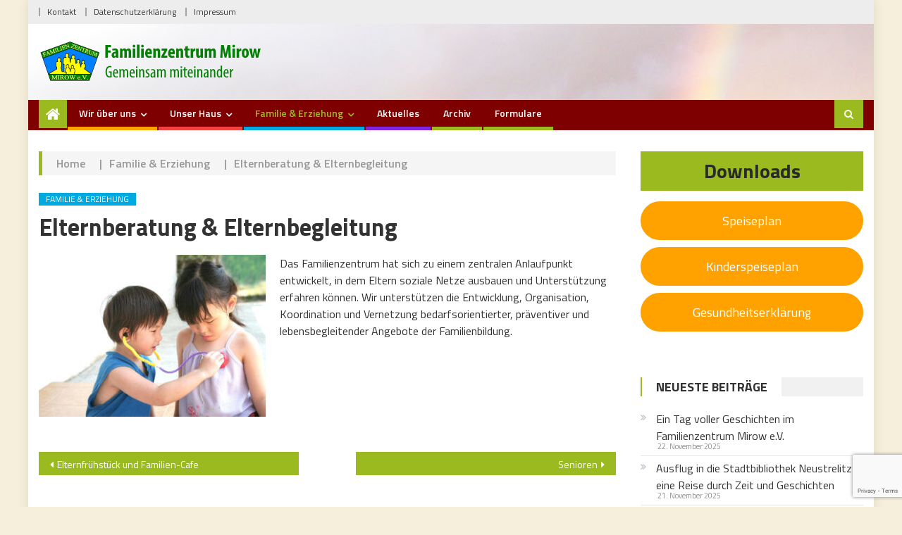

--- FILE ---
content_type: text/html; charset=UTF-8
request_url: https://www.familienzentrum-mirow.de/?p=23
body_size: 58027
content:
<!DOCTYPE html>
<html lang="de">
<head>
<meta charset="UTF-8">
<meta name="viewport" content="width=device-width, initial-scale=1">
<link rel="profile" href="http://gmpg.org/xfn/11">
<link rel="pingback" href="https://www.familienzentrum-mirow.de/xmlrpc.php">

<meta name='robots' content='index, follow, max-image-preview:large, max-snippet:-1, max-video-preview:-1' />

	<!-- This site is optimized with the Yoast SEO plugin v26.5 - https://yoast.com/wordpress/plugins/seo/ -->
	<title>Elternberatung &amp; Elternbegleitung - Familienzentrum Mirow</title>
	<link rel="canonical" href="https://www.familienzentrum-mirow.de/?p=23" />
	<meta property="og:locale" content="de_DE" />
	<meta property="og:type" content="article" />
	<meta property="og:title" content="Elternberatung &amp; Elternbegleitung - Familienzentrum Mirow" />
	<meta property="og:description" content="Das Familienzentrum hat sich zu einem zentralen Anlaufpunkt entwickelt, in dem Eltern soziale Netze ausbauen und Unterstützung erfahren können. Wir unterstützen die Entwicklung, Organisation, Koordination und Vernetzung bedarfsorientierter, präventiver und lebensbegleitender Angebote der Familienbildung." />
	<meta property="og:url" content="https://www.familienzentrum-mirow.de/?p=23" />
	<meta property="og:site_name" content="Familienzentrum Mirow" />
	<meta property="article:published_time" content="2021-12-14T10:00:00+00:00" />
	<meta property="article:modified_time" content="2023-08-24T15:04:45+00:00" />
	<meta property="og:image" content="https://www.familienzentrum-mirow.de/wp-content/uploads/70.jpg" />
	<meta property="og:image:width" content="500" />
	<meta property="og:image:height" content="375" />
	<meta property="og:image:type" content="image/jpeg" />
	<meta name="author" content="Familienzentrum Mirow" />
	<meta name="twitter:card" content="summary_large_image" />
	<meta name="twitter:label1" content="Verfasst von" />
	<meta name="twitter:data1" content="Familienzentrum Mirow" />
	<meta name="twitter:label2" content="Geschätzte Lesezeit" />
	<meta name="twitter:data2" content="1 Minute" />
	<script type="application/ld+json" class="yoast-schema-graph">{"@context":"https://schema.org","@graph":[{"@type":"Article","@id":"https://www.familienzentrum-mirow.de/?p=23#article","isPartOf":{"@id":"https://www.familienzentrum-mirow.de/?p=23"},"author":{"name":"Familienzentrum Mirow","@id":"https://www.familienzentrum-mirow.de/#/schema/person/af47978965c4b6298d47aaf113db147f"},"headline":"Elternberatung &#038; Elternbegleitung","datePublished":"2021-12-14T10:00:00+00:00","dateModified":"2023-08-24T15:04:45+00:00","mainEntityOfPage":{"@id":"https://www.familienzentrum-mirow.de/?p=23"},"wordCount":40,"publisher":{"@id":"https://www.familienzentrum-mirow.de/#organization"},"image":{"@id":"https://www.familienzentrum-mirow.de/?p=23#primaryimage"},"thumbnailUrl":"https://www.familienzentrum-mirow.de/wp-content/uploads/70.jpg","articleSection":["Familie &amp; Erziehung"],"inLanguage":"de"},{"@type":"WebPage","@id":"https://www.familienzentrum-mirow.de/?p=23","url":"https://www.familienzentrum-mirow.de/?p=23","name":"Elternberatung & Elternbegleitung - Familienzentrum Mirow","isPartOf":{"@id":"https://www.familienzentrum-mirow.de/#website"},"primaryImageOfPage":{"@id":"https://www.familienzentrum-mirow.de/?p=23#primaryimage"},"image":{"@id":"https://www.familienzentrum-mirow.de/?p=23#primaryimage"},"thumbnailUrl":"https://www.familienzentrum-mirow.de/wp-content/uploads/70.jpg","datePublished":"2021-12-14T10:00:00+00:00","dateModified":"2023-08-24T15:04:45+00:00","breadcrumb":{"@id":"https://www.familienzentrum-mirow.de/?p=23#breadcrumb"},"inLanguage":"de","potentialAction":[{"@type":"ReadAction","target":["https://www.familienzentrum-mirow.de/?p=23"]}]},{"@type":"ImageObject","inLanguage":"de","@id":"https://www.familienzentrum-mirow.de/?p=23#primaryimage","url":"https://www.familienzentrum-mirow.de/wp-content/uploads/70.jpg","contentUrl":"https://www.familienzentrum-mirow.de/wp-content/uploads/70.jpg","width":500,"height":375},{"@type":"BreadcrumbList","@id":"https://www.familienzentrum-mirow.de/?p=23#breadcrumb","itemListElement":[{"@type":"ListItem","position":1,"name":"Startseite","item":"https://www.familienzentrum-mirow.de/"},{"@type":"ListItem","position":2,"name":"Elternberatung &#038; Elternbegleitung"}]},{"@type":"WebSite","@id":"https://www.familienzentrum-mirow.de/#website","url":"https://www.familienzentrum-mirow.de/","name":"Familienzentrum Mirow","description":"Familienzentrum Mirow - Gemeinsam miteinander","publisher":{"@id":"https://www.familienzentrum-mirow.de/#organization"},"potentialAction":[{"@type":"SearchAction","target":{"@type":"EntryPoint","urlTemplate":"https://www.familienzentrum-mirow.de/?s={search_term_string}"},"query-input":{"@type":"PropertyValueSpecification","valueRequired":true,"valueName":"search_term_string"}}],"inLanguage":"de"},{"@type":"Organization","@id":"https://www.familienzentrum-mirow.de/#organization","name":"Familienzentrum Mirow","url":"https://www.familienzentrum-mirow.de/","logo":{"@type":"ImageObject","inLanguage":"de","@id":"https://www.familienzentrum-mirow.de/#/schema/logo/image/","url":"https://www.familienzentrum-mirow.de/wp-content/uploads/fmz-logo.jpg","contentUrl":"https://www.familienzentrum-mirow.de/wp-content/uploads/fmz-logo.jpg","width":456,"height":309,"caption":"Familienzentrum Mirow"},"image":{"@id":"https://www.familienzentrum-mirow.de/#/schema/logo/image/"}},{"@type":"Person","@id":"https://www.familienzentrum-mirow.de/#/schema/person/af47978965c4b6298d47aaf113db147f","name":"Familienzentrum Mirow","image":{"@type":"ImageObject","inLanguage":"de","@id":"https://www.familienzentrum-mirow.de/#/schema/person/image/","url":"https://secure.gravatar.com/avatar/0d5eb3cb2fadd3381b0dbaa6030a845e882b268a0f5898837e20721a7f9731c6?s=96&d=mm&r=g","contentUrl":"https://secure.gravatar.com/avatar/0d5eb3cb2fadd3381b0dbaa6030a845e882b268a0f5898837e20721a7f9731c6?s=96&d=mm&r=g","caption":"Familienzentrum Mirow"},"sameAs":["https://www.familienzentrum-mirow.de"],"url":"https://www.familienzentrum-mirow.de/?author=1"}]}</script>
	<!-- / Yoast SEO plugin. -->


<link rel='dns-prefetch' href='//fonts.googleapis.com' />
<link rel="alternate" type="application/rss+xml" title="Familienzentrum Mirow &raquo; Feed" href="https://www.familienzentrum-mirow.de/?feed=rss2" />
<link rel="alternate" type="application/rss+xml" title="Familienzentrum Mirow &raquo; Kommentar-Feed" href="https://www.familienzentrum-mirow.de/?feed=comments-rss2" />
<link rel="alternate" title="oEmbed (JSON)" type="application/json+oembed" href="https://www.familienzentrum-mirow.de/index.php?rest_route=%2Foembed%2F1.0%2Fembed&#038;url=https%3A%2F%2Fwww.familienzentrum-mirow.de%2F%3Fp%3D23" />
<link rel="alternate" title="oEmbed (XML)" type="text/xml+oembed" href="https://www.familienzentrum-mirow.de/index.php?rest_route=%2Foembed%2F1.0%2Fembed&#038;url=https%3A%2F%2Fwww.familienzentrum-mirow.de%2F%3Fp%3D23&#038;format=xml" />
<style type="text/css" media="all">@font-face{font-family:'Titillium Web';font-display:block;font-style:normal;font-weight:300;font-display:swap;src:url(https://fonts.gstatic.com/s/titilliumweb/v19/NaPDcZTIAOhVxoMyOr9n_E7ffGjEGIVzY5abuWIGxA.woff2) format('woff2');unicode-range:U+0100-02BA,U+02BD-02C5,U+02C7-02CC,U+02CE-02D7,U+02DD-02FF,U+0304,U+0308,U+0329,U+1D00-1DBF,U+1E00-1E9F,U+1EF2-1EFF,U+2020,U+20A0-20AB,U+20AD-20C0,U+2113,U+2C60-2C7F,U+A720-A7FF}@font-face{font-family:'Titillium Web';font-display:block;font-style:normal;font-weight:300;font-display:swap;src:url(https://fonts.gstatic.com/s/titilliumweb/v19/NaPDcZTIAOhVxoMyOr9n_E7ffGjEGItzY5abuWI.woff2) format('woff2');unicode-range:U+0000-00FF,U+0131,U+0152-0153,U+02BB-02BC,U+02C6,U+02DA,U+02DC,U+0304,U+0308,U+0329,U+2000-206F,U+20AC,U+2122,U+2191,U+2193,U+2212,U+2215,U+FEFF,U+FFFD}@font-face{font-family:'Titillium Web';font-display:block;font-style:normal;font-weight:400;font-display:swap;src:url(https://fonts.gstatic.com/s/titilliumweb/v19/NaPecZTIAOhVxoMyOr9n_E7fdM3mDaZRbryhsA.woff2) format('woff2');unicode-range:U+0100-02BA,U+02BD-02C5,U+02C7-02CC,U+02CE-02D7,U+02DD-02FF,U+0304,U+0308,U+0329,U+1D00-1DBF,U+1E00-1E9F,U+1EF2-1EFF,U+2020,U+20A0-20AB,U+20AD-20C0,U+2113,U+2C60-2C7F,U+A720-A7FF}@font-face{font-family:'Titillium Web';font-display:block;font-style:normal;font-weight:400;font-display:swap;src:url(https://fonts.gstatic.com/s/titilliumweb/v19/NaPecZTIAOhVxoMyOr9n_E7fdMPmDaZRbrw.woff2) format('woff2');unicode-range:U+0000-00FF,U+0131,U+0152-0153,U+02BB-02BC,U+02C6,U+02DA,U+02DC,U+0304,U+0308,U+0329,U+2000-206F,U+20AC,U+2122,U+2191,U+2193,U+2212,U+2215,U+FEFF,U+FFFD}@font-face{font-family:'Titillium Web';font-display:block;font-style:normal;font-weight:600;font-display:swap;src:url(https://fonts.gstatic.com/s/titilliumweb/v19/NaPDcZTIAOhVxoMyOr9n_E7ffBzCGIVzY5abuWIGxA.woff2) format('woff2');unicode-range:U+0100-02BA,U+02BD-02C5,U+02C7-02CC,U+02CE-02D7,U+02DD-02FF,U+0304,U+0308,U+0329,U+1D00-1DBF,U+1E00-1E9F,U+1EF2-1EFF,U+2020,U+20A0-20AB,U+20AD-20C0,U+2113,U+2C60-2C7F,U+A720-A7FF}@font-face{font-family:'Titillium Web';font-display:block;font-style:normal;font-weight:600;font-display:swap;src:url(https://fonts.gstatic.com/s/titilliumweb/v19/NaPDcZTIAOhVxoMyOr9n_E7ffBzCGItzY5abuWI.woff2) format('woff2');unicode-range:U+0000-00FF,U+0131,U+0152-0153,U+02BB-02BC,U+02C6,U+02DA,U+02DC,U+0304,U+0308,U+0329,U+2000-206F,U+20AC,U+2122,U+2191,U+2193,U+2212,U+2215,U+FEFF,U+FFFD}@font-face{font-family:'Titillium Web';font-display:block;font-style:normal;font-weight:700;font-display:swap;src:url(https://fonts.gstatic.com/s/titilliumweb/v19/NaPDcZTIAOhVxoMyOr9n_E7ffHjDGIVzY5abuWIGxA.woff2) format('woff2');unicode-range:U+0100-02BA,U+02BD-02C5,U+02C7-02CC,U+02CE-02D7,U+02DD-02FF,U+0304,U+0308,U+0329,U+1D00-1DBF,U+1E00-1E9F,U+1EF2-1EFF,U+2020,U+20A0-20AB,U+20AD-20C0,U+2113,U+2C60-2C7F,U+A720-A7FF}@font-face{font-family:'Titillium Web';font-display:block;font-style:normal;font-weight:700;font-display:swap;src:url(https://fonts.gstatic.com/s/titilliumweb/v19/NaPDcZTIAOhVxoMyOr9n_E7ffHjDGItzY5abuWI.woff2) format('woff2');unicode-range:U+0000-00FF,U+0131,U+0152-0153,U+02BB-02BC,U+02C6,U+02DA,U+02DC,U+0304,U+0308,U+0329,U+2000-206F,U+20AC,U+2122,U+2191,U+2193,U+2212,U+2215,U+FEFF,U+FFFD}</style>
<style id='wp-img-auto-sizes-contain-inline-css' type='text/css'>
img:is([sizes=auto i],[sizes^="auto," i]){contain-intrinsic-size:3000px 1500px}
/*# sourceURL=wp-img-auto-sizes-contain-inline-css */
</style>
<style id='wp-block-library-inline-css' type='text/css'>
:root{--wp-block-synced-color:#7a00df;--wp-block-synced-color--rgb:122,0,223;--wp-bound-block-color:var(--wp-block-synced-color);--wp-editor-canvas-background:#ddd;--wp-admin-theme-color:#007cba;--wp-admin-theme-color--rgb:0,124,186;--wp-admin-theme-color-darker-10:#006ba1;--wp-admin-theme-color-darker-10--rgb:0,107,160.5;--wp-admin-theme-color-darker-20:#005a87;--wp-admin-theme-color-darker-20--rgb:0,90,135;--wp-admin-border-width-focus:2px}@media (min-resolution:192dpi){:root{--wp-admin-border-width-focus:1.5px}}.wp-element-button{cursor:pointer}:root .has-very-light-gray-background-color{background-color:#eee}:root .has-very-dark-gray-background-color{background-color:#313131}:root .has-very-light-gray-color{color:#eee}:root .has-very-dark-gray-color{color:#313131}:root .has-vivid-green-cyan-to-vivid-cyan-blue-gradient-background{background:linear-gradient(135deg,#00d084,#0693e3)}:root .has-purple-crush-gradient-background{background:linear-gradient(135deg,#34e2e4,#4721fb 50%,#ab1dfe)}:root .has-hazy-dawn-gradient-background{background:linear-gradient(135deg,#faaca8,#dad0ec)}:root .has-subdued-olive-gradient-background{background:linear-gradient(135deg,#fafae1,#67a671)}:root .has-atomic-cream-gradient-background{background:linear-gradient(135deg,#fdd79a,#004a59)}:root .has-nightshade-gradient-background{background:linear-gradient(135deg,#330968,#31cdcf)}:root .has-midnight-gradient-background{background:linear-gradient(135deg,#020381,#2874fc)}:root{--wp--preset--font-size--normal:16px;--wp--preset--font-size--huge:42px}.has-regular-font-size{font-size:1em}.has-larger-font-size{font-size:2.625em}.has-normal-font-size{font-size:var(--wp--preset--font-size--normal)}.has-huge-font-size{font-size:var(--wp--preset--font-size--huge)}.has-text-align-center{text-align:center}.has-text-align-left{text-align:left}.has-text-align-right{text-align:right}.has-fit-text{white-space:nowrap!important}#end-resizable-editor-section{display:none}.aligncenter{clear:both}.items-justified-left{justify-content:flex-start}.items-justified-center{justify-content:center}.items-justified-right{justify-content:flex-end}.items-justified-space-between{justify-content:space-between}.screen-reader-text{border:0;clip-path:inset(50%);height:1px;margin:-1px;overflow:hidden;padding:0;position:absolute;width:1px;word-wrap:normal!important}.screen-reader-text:focus{background-color:#ddd;clip-path:none;color:#444;display:block;font-size:1em;height:auto;left:5px;line-height:normal;padding:15px 23px 14px;text-decoration:none;top:5px;width:auto;z-index:100000}html :where(.has-border-color){border-style:solid}html :where([style*=border-top-color]){border-top-style:solid}html :where([style*=border-right-color]){border-right-style:solid}html :where([style*=border-bottom-color]){border-bottom-style:solid}html :where([style*=border-left-color]){border-left-style:solid}html :where([style*=border-width]){border-style:solid}html :where([style*=border-top-width]){border-top-style:solid}html :where([style*=border-right-width]){border-right-style:solid}html :where([style*=border-bottom-width]){border-bottom-style:solid}html :where([style*=border-left-width]){border-left-style:solid}html :where(img[class*=wp-image-]){height:auto;max-width:100%}:where(figure){margin:0 0 1em}html :where(.is-position-sticky){--wp-admin--admin-bar--position-offset:var(--wp-admin--admin-bar--height,0px)}@media screen and (max-width:600px){html :where(.is-position-sticky){--wp-admin--admin-bar--position-offset:0px}}

/*# sourceURL=wp-block-library-inline-css */
</style><style id='wp-block-button-inline-css' type='text/css'>
.wp-block-button__link{align-content:center;box-sizing:border-box;cursor:pointer;display:inline-block;height:100%;text-align:center;word-break:break-word}.wp-block-button__link.aligncenter{text-align:center}.wp-block-button__link.alignright{text-align:right}:where(.wp-block-button__link){border-radius:9999px;box-shadow:none;padding:calc(.667em + 2px) calc(1.333em + 2px);text-decoration:none}.wp-block-button[style*=text-decoration] .wp-block-button__link{text-decoration:inherit}.wp-block-buttons>.wp-block-button.has-custom-width{max-width:none}.wp-block-buttons>.wp-block-button.has-custom-width .wp-block-button__link{width:100%}.wp-block-buttons>.wp-block-button.has-custom-font-size .wp-block-button__link{font-size:inherit}.wp-block-buttons>.wp-block-button.wp-block-button__width-25{width:calc(25% - var(--wp--style--block-gap, .5em)*.75)}.wp-block-buttons>.wp-block-button.wp-block-button__width-50{width:calc(50% - var(--wp--style--block-gap, .5em)*.5)}.wp-block-buttons>.wp-block-button.wp-block-button__width-75{width:calc(75% - var(--wp--style--block-gap, .5em)*.25)}.wp-block-buttons>.wp-block-button.wp-block-button__width-100{flex-basis:100%;width:100%}.wp-block-buttons.is-vertical>.wp-block-button.wp-block-button__width-25{width:25%}.wp-block-buttons.is-vertical>.wp-block-button.wp-block-button__width-50{width:50%}.wp-block-buttons.is-vertical>.wp-block-button.wp-block-button__width-75{width:75%}.wp-block-button.is-style-squared,.wp-block-button__link.wp-block-button.is-style-squared{border-radius:0}.wp-block-button.no-border-radius,.wp-block-button__link.no-border-radius{border-radius:0!important}:root :where(.wp-block-button .wp-block-button__link.is-style-outline),:root :where(.wp-block-button.is-style-outline>.wp-block-button__link){border:2px solid;padding:.667em 1.333em}:root :where(.wp-block-button .wp-block-button__link.is-style-outline:not(.has-text-color)),:root :where(.wp-block-button.is-style-outline>.wp-block-button__link:not(.has-text-color)){color:currentColor}:root :where(.wp-block-button .wp-block-button__link.is-style-outline:not(.has-background)),:root :where(.wp-block-button.is-style-outline>.wp-block-button__link:not(.has-background)){background-color:initial;background-image:none}
/*# sourceURL=https://www.familienzentrum-mirow.de/wp-includes/blocks/button/style.min.css */
</style>
<style id='wp-block-heading-inline-css' type='text/css'>
h1:where(.wp-block-heading).has-background,h2:where(.wp-block-heading).has-background,h3:where(.wp-block-heading).has-background,h4:where(.wp-block-heading).has-background,h5:where(.wp-block-heading).has-background,h6:where(.wp-block-heading).has-background{padding:1.25em 2.375em}h1.has-text-align-left[style*=writing-mode]:where([style*=vertical-lr]),h1.has-text-align-right[style*=writing-mode]:where([style*=vertical-rl]),h2.has-text-align-left[style*=writing-mode]:where([style*=vertical-lr]),h2.has-text-align-right[style*=writing-mode]:where([style*=vertical-rl]),h3.has-text-align-left[style*=writing-mode]:where([style*=vertical-lr]),h3.has-text-align-right[style*=writing-mode]:where([style*=vertical-rl]),h4.has-text-align-left[style*=writing-mode]:where([style*=vertical-lr]),h4.has-text-align-right[style*=writing-mode]:where([style*=vertical-rl]),h5.has-text-align-left[style*=writing-mode]:where([style*=vertical-lr]),h5.has-text-align-right[style*=writing-mode]:where([style*=vertical-rl]),h6.has-text-align-left[style*=writing-mode]:where([style*=vertical-lr]),h6.has-text-align-right[style*=writing-mode]:where([style*=vertical-rl]){rotate:180deg}
/*# sourceURL=https://www.familienzentrum-mirow.de/wp-includes/blocks/heading/style.min.css */
</style>
<style id='wp-block-buttons-inline-css' type='text/css'>
.wp-block-buttons{box-sizing:border-box}.wp-block-buttons.is-vertical{flex-direction:column}.wp-block-buttons.is-vertical>.wp-block-button:last-child{margin-bottom:0}.wp-block-buttons>.wp-block-button{display:inline-block;margin:0}.wp-block-buttons.is-content-justification-left{justify-content:flex-start}.wp-block-buttons.is-content-justification-left.is-vertical{align-items:flex-start}.wp-block-buttons.is-content-justification-center{justify-content:center}.wp-block-buttons.is-content-justification-center.is-vertical{align-items:center}.wp-block-buttons.is-content-justification-right{justify-content:flex-end}.wp-block-buttons.is-content-justification-right.is-vertical{align-items:flex-end}.wp-block-buttons.is-content-justification-space-between{justify-content:space-between}.wp-block-buttons.aligncenter{text-align:center}.wp-block-buttons:not(.is-content-justification-space-between,.is-content-justification-right,.is-content-justification-left,.is-content-justification-center) .wp-block-button.aligncenter{margin-left:auto;margin-right:auto;width:100%}.wp-block-buttons[style*=text-decoration] .wp-block-button,.wp-block-buttons[style*=text-decoration] .wp-block-button__link{text-decoration:inherit}.wp-block-buttons.has-custom-font-size .wp-block-button__link{font-size:inherit}.wp-block-buttons .wp-block-button__link{width:100%}.wp-block-button.aligncenter{text-align:center}
/*# sourceURL=https://www.familienzentrum-mirow.de/wp-includes/blocks/buttons/style.min.css */
</style>
<style id='global-styles-inline-css' type='text/css'>
:root{--wp--preset--aspect-ratio--square: 1;--wp--preset--aspect-ratio--4-3: 4/3;--wp--preset--aspect-ratio--3-4: 3/4;--wp--preset--aspect-ratio--3-2: 3/2;--wp--preset--aspect-ratio--2-3: 2/3;--wp--preset--aspect-ratio--16-9: 16/9;--wp--preset--aspect-ratio--9-16: 9/16;--wp--preset--color--black: #000000;--wp--preset--color--cyan-bluish-gray: #abb8c3;--wp--preset--color--white: #ffffff;--wp--preset--color--pale-pink: #f78da7;--wp--preset--color--vivid-red: #cf2e2e;--wp--preset--color--luminous-vivid-orange: #ff6900;--wp--preset--color--luminous-vivid-amber: #fcb900;--wp--preset--color--light-green-cyan: #7bdcb5;--wp--preset--color--vivid-green-cyan: #00d084;--wp--preset--color--pale-cyan-blue: #8ed1fc;--wp--preset--color--vivid-cyan-blue: #0693e3;--wp--preset--color--vivid-purple: #9b51e0;--wp--preset--gradient--vivid-cyan-blue-to-vivid-purple: linear-gradient(135deg,rgb(6,147,227) 0%,rgb(155,81,224) 100%);--wp--preset--gradient--light-green-cyan-to-vivid-green-cyan: linear-gradient(135deg,rgb(122,220,180) 0%,rgb(0,208,130) 100%);--wp--preset--gradient--luminous-vivid-amber-to-luminous-vivid-orange: linear-gradient(135deg,rgb(252,185,0) 0%,rgb(255,105,0) 100%);--wp--preset--gradient--luminous-vivid-orange-to-vivid-red: linear-gradient(135deg,rgb(255,105,0) 0%,rgb(207,46,46) 100%);--wp--preset--gradient--very-light-gray-to-cyan-bluish-gray: linear-gradient(135deg,rgb(238,238,238) 0%,rgb(169,184,195) 100%);--wp--preset--gradient--cool-to-warm-spectrum: linear-gradient(135deg,rgb(74,234,220) 0%,rgb(151,120,209) 20%,rgb(207,42,186) 40%,rgb(238,44,130) 60%,rgb(251,105,98) 80%,rgb(254,248,76) 100%);--wp--preset--gradient--blush-light-purple: linear-gradient(135deg,rgb(255,206,236) 0%,rgb(152,150,240) 100%);--wp--preset--gradient--blush-bordeaux: linear-gradient(135deg,rgb(254,205,165) 0%,rgb(254,45,45) 50%,rgb(107,0,62) 100%);--wp--preset--gradient--luminous-dusk: linear-gradient(135deg,rgb(255,203,112) 0%,rgb(199,81,192) 50%,rgb(65,88,208) 100%);--wp--preset--gradient--pale-ocean: linear-gradient(135deg,rgb(255,245,203) 0%,rgb(182,227,212) 50%,rgb(51,167,181) 100%);--wp--preset--gradient--electric-grass: linear-gradient(135deg,rgb(202,248,128) 0%,rgb(113,206,126) 100%);--wp--preset--gradient--midnight: linear-gradient(135deg,rgb(2,3,129) 0%,rgb(40,116,252) 100%);--wp--preset--font-size--small: 13px;--wp--preset--font-size--medium: 20px;--wp--preset--font-size--large: 36px;--wp--preset--font-size--x-large: 42px;--wp--preset--spacing--20: 0.44rem;--wp--preset--spacing--30: 0.67rem;--wp--preset--spacing--40: 1rem;--wp--preset--spacing--50: 1.5rem;--wp--preset--spacing--60: 2.25rem;--wp--preset--spacing--70: 3.38rem;--wp--preset--spacing--80: 5.06rem;--wp--preset--shadow--natural: 6px 6px 9px rgba(0, 0, 0, 0.2);--wp--preset--shadow--deep: 12px 12px 50px rgba(0, 0, 0, 0.4);--wp--preset--shadow--sharp: 6px 6px 0px rgba(0, 0, 0, 0.2);--wp--preset--shadow--outlined: 6px 6px 0px -3px rgb(255, 255, 255), 6px 6px rgb(0, 0, 0);--wp--preset--shadow--crisp: 6px 6px 0px rgb(0, 0, 0);}:where(.is-layout-flex){gap: 0.5em;}:where(.is-layout-grid){gap: 0.5em;}body .is-layout-flex{display: flex;}.is-layout-flex{flex-wrap: wrap;align-items: center;}.is-layout-flex > :is(*, div){margin: 0;}body .is-layout-grid{display: grid;}.is-layout-grid > :is(*, div){margin: 0;}:where(.wp-block-columns.is-layout-flex){gap: 2em;}:where(.wp-block-columns.is-layout-grid){gap: 2em;}:where(.wp-block-post-template.is-layout-flex){gap: 1.25em;}:where(.wp-block-post-template.is-layout-grid){gap: 1.25em;}.has-black-color{color: var(--wp--preset--color--black) !important;}.has-cyan-bluish-gray-color{color: var(--wp--preset--color--cyan-bluish-gray) !important;}.has-white-color{color: var(--wp--preset--color--white) !important;}.has-pale-pink-color{color: var(--wp--preset--color--pale-pink) !important;}.has-vivid-red-color{color: var(--wp--preset--color--vivid-red) !important;}.has-luminous-vivid-orange-color{color: var(--wp--preset--color--luminous-vivid-orange) !important;}.has-luminous-vivid-amber-color{color: var(--wp--preset--color--luminous-vivid-amber) !important;}.has-light-green-cyan-color{color: var(--wp--preset--color--light-green-cyan) !important;}.has-vivid-green-cyan-color{color: var(--wp--preset--color--vivid-green-cyan) !important;}.has-pale-cyan-blue-color{color: var(--wp--preset--color--pale-cyan-blue) !important;}.has-vivid-cyan-blue-color{color: var(--wp--preset--color--vivid-cyan-blue) !important;}.has-vivid-purple-color{color: var(--wp--preset--color--vivid-purple) !important;}.has-black-background-color{background-color: var(--wp--preset--color--black) !important;}.has-cyan-bluish-gray-background-color{background-color: var(--wp--preset--color--cyan-bluish-gray) !important;}.has-white-background-color{background-color: var(--wp--preset--color--white) !important;}.has-pale-pink-background-color{background-color: var(--wp--preset--color--pale-pink) !important;}.has-vivid-red-background-color{background-color: var(--wp--preset--color--vivid-red) !important;}.has-luminous-vivid-orange-background-color{background-color: var(--wp--preset--color--luminous-vivid-orange) !important;}.has-luminous-vivid-amber-background-color{background-color: var(--wp--preset--color--luminous-vivid-amber) !important;}.has-light-green-cyan-background-color{background-color: var(--wp--preset--color--light-green-cyan) !important;}.has-vivid-green-cyan-background-color{background-color: var(--wp--preset--color--vivid-green-cyan) !important;}.has-pale-cyan-blue-background-color{background-color: var(--wp--preset--color--pale-cyan-blue) !important;}.has-vivid-cyan-blue-background-color{background-color: var(--wp--preset--color--vivid-cyan-blue) !important;}.has-vivid-purple-background-color{background-color: var(--wp--preset--color--vivid-purple) !important;}.has-black-border-color{border-color: var(--wp--preset--color--black) !important;}.has-cyan-bluish-gray-border-color{border-color: var(--wp--preset--color--cyan-bluish-gray) !important;}.has-white-border-color{border-color: var(--wp--preset--color--white) !important;}.has-pale-pink-border-color{border-color: var(--wp--preset--color--pale-pink) !important;}.has-vivid-red-border-color{border-color: var(--wp--preset--color--vivid-red) !important;}.has-luminous-vivid-orange-border-color{border-color: var(--wp--preset--color--luminous-vivid-orange) !important;}.has-luminous-vivid-amber-border-color{border-color: var(--wp--preset--color--luminous-vivid-amber) !important;}.has-light-green-cyan-border-color{border-color: var(--wp--preset--color--light-green-cyan) !important;}.has-vivid-green-cyan-border-color{border-color: var(--wp--preset--color--vivid-green-cyan) !important;}.has-pale-cyan-blue-border-color{border-color: var(--wp--preset--color--pale-cyan-blue) !important;}.has-vivid-cyan-blue-border-color{border-color: var(--wp--preset--color--vivid-cyan-blue) !important;}.has-vivid-purple-border-color{border-color: var(--wp--preset--color--vivid-purple) !important;}.has-vivid-cyan-blue-to-vivid-purple-gradient-background{background: var(--wp--preset--gradient--vivid-cyan-blue-to-vivid-purple) !important;}.has-light-green-cyan-to-vivid-green-cyan-gradient-background{background: var(--wp--preset--gradient--light-green-cyan-to-vivid-green-cyan) !important;}.has-luminous-vivid-amber-to-luminous-vivid-orange-gradient-background{background: var(--wp--preset--gradient--luminous-vivid-amber-to-luminous-vivid-orange) !important;}.has-luminous-vivid-orange-to-vivid-red-gradient-background{background: var(--wp--preset--gradient--luminous-vivid-orange-to-vivid-red) !important;}.has-very-light-gray-to-cyan-bluish-gray-gradient-background{background: var(--wp--preset--gradient--very-light-gray-to-cyan-bluish-gray) !important;}.has-cool-to-warm-spectrum-gradient-background{background: var(--wp--preset--gradient--cool-to-warm-spectrum) !important;}.has-blush-light-purple-gradient-background{background: var(--wp--preset--gradient--blush-light-purple) !important;}.has-blush-bordeaux-gradient-background{background: var(--wp--preset--gradient--blush-bordeaux) !important;}.has-luminous-dusk-gradient-background{background: var(--wp--preset--gradient--luminous-dusk) !important;}.has-pale-ocean-gradient-background{background: var(--wp--preset--gradient--pale-ocean) !important;}.has-electric-grass-gradient-background{background: var(--wp--preset--gradient--electric-grass) !important;}.has-midnight-gradient-background{background: var(--wp--preset--gradient--midnight) !important;}.has-small-font-size{font-size: var(--wp--preset--font-size--small) !important;}.has-medium-font-size{font-size: var(--wp--preset--font-size--medium) !important;}.has-large-font-size{font-size: var(--wp--preset--font-size--large) !important;}.has-x-large-font-size{font-size: var(--wp--preset--font-size--x-large) !important;}
/*# sourceURL=global-styles-inline-css */
</style>
<style id='core-block-supports-inline-css' type='text/css'>
.wp-container-core-buttons-is-layout-16018d1d{justify-content:center;}
/*# sourceURL=core-block-supports-inline-css */
</style>

<style id='classic-theme-styles-inline-css' type='text/css'>
/*! This file is auto-generated */
.wp-block-button__link{color:#fff;background-color:#32373c;border-radius:9999px;box-shadow:none;text-decoration:none;padding:calc(.667em + 2px) calc(1.333em + 2px);font-size:1.125em}.wp-block-file__button{background:#32373c;color:#fff;text-decoration:none}
/*# sourceURL=/wp-includes/css/classic-themes.min.css */
</style>
<link rel='stylesheet' id='wpo_min-header-0-css' href='https://www.familienzentrum-mirow.de/wp-content/cache/wpo-minify/1764712707/assets/wpo-minify-header-941c9234.min.css' type='text/css' media='all' />
<script type="text/javascript" src="https://www.familienzentrum-mirow.de/wp-content/cache/wpo-minify/1764712707/assets/wpo-minify-header-7bda0e41.min.js" id="wpo_min-header-0-js"></script>
<link rel="https://api.w.org/" href="https://www.familienzentrum-mirow.de/index.php?rest_route=/" /><link rel="alternate" title="JSON" type="application/json" href="https://www.familienzentrum-mirow.de/index.php?rest_route=/wp/v2/posts/23" /><link rel="EditURI" type="application/rsd+xml" title="RSD" href="https://www.familienzentrum-mirow.de/xmlrpc.php?rsd" />
<meta name="generator" content="WordPress 6.9" />
<link rel='shortlink' href='https://www.familienzentrum-mirow.de/?p=23' />
	<style type="text/css">
			.site-title,
		.site-description {
			position: absolute;
			clip: rect(1px, 1px, 1px, 1px);
		}
		</style>
	<link rel="icon" href="https://www.familienzentrum-mirow.de/wp-content/uploads/cropped-fmz-favicon-32x32.png" sizes="32x32" />
<link rel="icon" href="https://www.familienzentrum-mirow.de/wp-content/uploads/cropped-fmz-favicon-192x192.png" sizes="192x192" />
<link rel="apple-touch-icon" href="https://www.familienzentrum-mirow.de/wp-content/uploads/cropped-fmz-favicon-180x180.png" />
<meta name="msapplication-TileImage" content="https://www.familienzentrum-mirow.de/wp-content/uploads/cropped-fmz-favicon-270x270.png" />
<link rel='stylesheet' id='gutentor-dynamic-354-css' href='https://www.familienzentrum-mirow.de/wp-content/uploads/gutentor/p-354.css' type='text/css' media='all' />
<link rel='stylesheet' id='wpo_min-footer-0-css' href='https://www.familienzentrum-mirow.de/wp-content/cache/wpo-minify/1764712707/assets/wpo-minify-footer-b8021bca.min.css' type='text/css' media='all' />
</head>

<body class="wp-singular post-template-default single single-post postid-23 single-format-standard wp-custom-logo wp-theme-editorial-pro gutentor-active group-blog boxed_layout right-sidebar post_layout_2 ep-image-zoomin widget_title_layout1">

<div id="page" class="site">
	<a class="skip-link screen-reader-text" href="#content">Skip to content</a>
	
<header id="masthead" class="site-header" role="banner">
		
			<div class="top-header-section show-bg">
			<div class="mt-container">
				<div class="top-left-header">
										<nav id="top-header-navigation" class="top-navigation" role="navigation">
						<div class="top-menu"><ul><li id="menu-item-288" class="menu-item menu-item-type-post_type menu-item-object-page menu-item-288"><a href="https://www.familienzentrum-mirow.de/?page_id=46">Kontakt</a></li>
<li id="menu-item-289" class="menu-item menu-item-type-post_type menu-item-object-page menu-item-privacy-policy menu-item-289"><a rel="privacy-policy" href="https://www.familienzentrum-mirow.de/?page_id=3">Datenschutzerklärung</a></li>
<li id="menu-item-290" class="menu-item menu-item-type-post_type menu-item-object-page menu-item-290"><a href="https://www.familienzentrum-mirow.de/?page_id=217">Impressum</a></li>
</ul></div>					</nav>
				</div>
							</div> <!-- mt-container end -->
		</div><!-- .top-header-section -->

	<div class="logo-ads-wrapper clearfix">
		<div class="mt-container">
			<div class="site-branding">
				<a href="https://www.familienzentrum-mirow.de/" class="custom-logo-link" rel="home"><img width="320" height="60" src="https://www.familienzentrum-mirow.de/wp-content/uploads/cropped-fmz-logo-schriftzug.png" class="custom-logo" alt="Familienzentrum Mirow" decoding="async" srcset="https://www.familienzentrum-mirow.de/wp-content/uploads/cropped-fmz-logo-schriftzug.png 320w, https://www.familienzentrum-mirow.de/wp-content/uploads/cropped-fmz-logo-schriftzug-300x56.png 300w" sizes="(max-width: 320px) 100vw, 320px" /></a>							</div><!-- .site-branding -->
					</div>
	</div><!-- .logo-ads-wrapper -->

	<div id="mt-menu-wrap" class="bottom-header-wrapper clearfix">
		<div class="mt-container">
						<div class="home-icon"> <a href="https://www.familienzentrum-mirow.de/" rel="home"> <i class="fa fa-home"> </i> </a> </div>
						<button class="menu-toggle mt-modal-toggler" data-popup-content=".main-navigation"><i class="fa fa-navicon"></i></button>
			<nav id="site-navigation" class="main-navigation mt-modal-popup-content" role="navigation">
				<div class="menu"><ul><li id="menu-item-19" class="menu-item menu-item-type-taxonomy menu-item-object-category menu-item-has-children menu-item-19 mt-cat-2"><a href="https://www.familienzentrum-mirow.de/?cat=2">Wir über uns</a>
<ul class="sub-menu">
	<li id="menu-item-189" class="menu-item menu-item-type-post_type menu-item-object-post menu-item-189"><a href="https://www.familienzentrum-mirow.de/?p=67">FMZ Mirow e. V.</a></li>
	<li id="menu-item-188" class="menu-item menu-item-type-post_type menu-item-object-post menu-item-188"><a href="https://www.familienzentrum-mirow.de/?p=69">Satzung des Vereins</a></li>
	<li id="menu-item-616" class="menu-item menu-item-type-post_type menu-item-object-post menu-item-616"><a href="https://www.familienzentrum-mirow.de/?p=612">Vereinsordnung</a></li>
	<li id="menu-item-214" class="menu-item menu-item-type-post_type menu-item-object-post menu-item-214"><a href="https://www.familienzentrum-mirow.de/?p=200">Galerie</a></li>
</ul>
</li>
<li id="menu-item-27" class="menu-item menu-item-type-taxonomy menu-item-object-category menu-item-has-children menu-item-27 mt-cat-5"><a href="https://www.familienzentrum-mirow.de/?cat=5">Unser Haus</a>
<ul class="sub-menu">
	<li id="menu-item-326" class="menu-item menu-item-type-post_type menu-item-object-post menu-item-326"><a href="https://www.familienzentrum-mirow.de/?p=318">Öffnungszeiten</a></li>
	<li id="menu-item-192" class="menu-item menu-item-type-post_type menu-item-object-post menu-item-192"><a href="https://www.familienzentrum-mirow.de/?p=21">Die Kita</a></li>
	<li id="menu-item-190" class="menu-item menu-item-type-post_type menu-item-object-post menu-item-190"><a href="https://www.familienzentrum-mirow.de/?p=90">Der Hort</a></li>
	<li id="menu-item-191" class="menu-item menu-item-type-post_type menu-item-object-post menu-item-191"><a href="https://www.familienzentrum-mirow.de/?p=93">Das Jugend- und Musikhaus</a></li>
	<li id="menu-item-193" class="menu-item menu-item-type-post_type menu-item-object-post menu-item-193"><a href="https://www.familienzentrum-mirow.de/?p=102">Senioren</a></li>
	<li id="menu-item-194" class="menu-item menu-item-type-post_type menu-item-object-post menu-item-194"><a href="https://www.familienzentrum-mirow.de/?p=169">Vermietung</a></li>
	<li id="menu-item-551" class="menu-item menu-item-type-post_type menu-item-object-post menu-item-551"><a href="https://www.familienzentrum-mirow.de/?p=547">Essenpreise</a></li>
</ul>
</li>
<li id="menu-item-28" class="menu-item menu-item-type-taxonomy menu-item-object-category current-post-ancestor current-menu-ancestor current-menu-parent current-post-parent menu-item-has-children menu-item-28 mt-cat-6"><a href="https://www.familienzentrum-mirow.de/?cat=6">Familie &amp; Erziehung</a>
<ul class="sub-menu">
	<li id="menu-item-568" class="menu-item menu-item-type-post_type menu-item-object-post menu-item-568"><a href="https://www.familienzentrum-mirow.de/?p=566">Sprach-Kita</a></li>
	<li id="menu-item-195" class="menu-item menu-item-type-post_type menu-item-object-post current-menu-item menu-item-195"><a href="https://www.familienzentrum-mirow.de/?p=23" aria-current="page">Elternberatung &#038; -begleitung</a></li>
	<li id="menu-item-196" class="menu-item menu-item-type-post_type menu-item-object-post menu-item-196"><a href="https://www.familienzentrum-mirow.de/?p=129">Elternfrühstück &#038; Familien-Cafe</a></li>
	<li id="menu-item-197" class="menu-item menu-item-type-post_type menu-item-object-post menu-item-197"><a href="https://www.familienzentrum-mirow.de/?p=152">Krabbelgruppe</a></li>
	<li id="menu-item-198" class="menu-item menu-item-type-post_type menu-item-object-post menu-item-198"><a href="https://www.familienzentrum-mirow.de/?p=157">Kreativität &#038; Sportliches</a></li>
	<li id="menu-item-199" class="menu-item menu-item-type-post_type menu-item-object-post menu-item-199"><a href="https://www.familienzentrum-mirow.de/?p=133">Musikalische Angebote</a></li>
</ul>
</li>
<li id="menu-item-463" class="menu-item menu-item-type-taxonomy menu-item-object-category menu-item-463 mt-cat-7"><a href="https://www.familienzentrum-mirow.de/?cat=7">Aktuelles</a></li>
<li id="menu-item-639" class="menu-item menu-item-type-custom menu-item-object-custom menu-item-639"><a href="https://www.familienzentrum-mirow.de/?cat=14">Archiv</a></li>
<li id="menu-item-261" class="menu-item menu-item-type-post_type menu-item-object-page menu-item-261"><a href="https://www.familienzentrum-mirow.de/?page_id=223">Formulare</a></li>
</ul></div>			</nav><!-- #site-navigation -->
			<div class="header-search-wrapper">
                <button class="search-main mt-modal-toggler" data-popup-content=".search-form-main"><i class="fa fa-search"></i></button>
                <div class="search-form-main mt-modal-popup-content clearfix">
	                <form role="search" method="get" class="search-form" action="https://www.familienzentrum-mirow.de/">
				<label>
					<span class="screen-reader-text">Suche nach:</span>
					<input type="search" class="search-field" placeholder="Suchen …" value="" name="s" />
				</label>
				<input type="submit" class="search-submit" value="Suchen" />
			</form>	            </div>
			</div><!-- .header-search-wrapper -->
		</div><!-- .mt-container -->
	</div><!-- #mt-menu-wrap -->

			
</header><!-- #masthead -->
	<div id="content" class="site-content">
		<div class="mt-container"><div class="single-post-main-content-wrapper">

	<div id="primary" class="content-area">
		<main id="main" class="site-main" role="main">
			<article id="post-23" class="post-23 post type-post status-publish format-standard has-post-thumbnail hentry category-familieunderziehung">

				<header class="entry-header">
					<div id="mt-breadcrumbs" class="mt-bread-home" itemscope itemtype="http://schema.org/BreadcrumbList"><span itemprop="itemListElement" itemscope itemtype="http://schema.org/ListItem"><a class="breadcrumbs__link" href="https://www.familienzentrum-mirow.de/" itemprop="item"><span itemprop="name">Home</span></a><meta itemprop="position" content="1" /></span><span class="breadcrumbs__separator">|</span><span itemprop="itemListElement" itemscope itemtype="http://schema.org/ListItem"><a class="breadcrumbs__link" href="https://www.familienzentrum-mirow.de/?cat=6" itemprop="item"><span itemprop="name">Familie &amp; Erziehung</span></a><meta itemprop="position" content="2" /></span><span class="breadcrumbs__separator">|</span><span class="breadcrumbs__current">Elternberatung &#038; Elternbegleitung</span></div><!-- .breadcrumbs -->		<div class="post-cat-list">
									<span class="category-button mt-cat-6"><a href="https://www.familienzentrum-mirow.de/?cat=6">Familie &amp; Erziehung</a></span>
					</div>
					<h1 class="entry-title">Elternberatung &#038; Elternbegleitung</h1>
					<div class="entry-meta">
						<span class="post-view">3651</span>					</div><!-- .entry-meta -->
				</header><!-- .entry-header -->
				 
						<div class="single-post-image">
							<figure>
								<img width="322" height="230" src="https://www.familienzentrum-mirow.de/wp-content/uploads/70-322x230.jpg" class="attachment-editorial-block-thumb size-editorial-block-thumb wp-post-image" alt="" decoding="async" fetchpriority="high" />							</figure>
						</div><!-- .single-post-image -->
				
				<div class="entry-content">
					
<p>Das Familienzentrum hat sich zu einem zentralen Anlaufpunkt entwickelt, in dem Eltern soziale Netze ausbauen und Unterstützung erfahren können. Wir unterstützen die Entwicklung, Organisation, Koordination und Vernetzung bedarfsorientierter, präventiver und lebensbegleitender Angebote der Familienbildung.</p>
				</div><!-- .entry-content -->

				<footer class="entry-footer">
									</footer><!-- .entry-footer -->

				
	<nav class="navigation post-navigation" aria-label="Beiträge">
		<h2 class="screen-reader-text">Beitrags-Navigation</h2>
		<div class="nav-links"><div class="nav-previous"><a href="https://www.familienzentrum-mirow.de/?p=129" rel="prev">Elternfrühstück und Familien-Cafe</a></div><div class="nav-next"><a href="https://www.familienzentrum-mirow.de/?p=102" rel="next">Senioren</a></div></div>
	</nav>			</article><!-- #post-## -->
		</main><!-- #main -->
	</div><!-- #primary -->
	
<aside id="secondary" class="widget-area" role="complementary">
	<section id="gutentor_wp_block_widget-3" class="widget widget_gutentor_wp_block_widget"><div class="gutentor-widget gutentor-wp-block-widget">
<h2 class="wp-block-heading has-text-align-center has-text-color has-background" id="downloads" style="color:#2a2a2a;background-color:#9bba1f">Downloads</h2>



<div class="wp-block-buttons is-content-justification-center is-layout-flex wp-container-core-buttons-is-layout-16018d1d wp-block-buttons-is-layout-flex">
<div class="wp-block-button has-custom-width wp-block-button__width-100"><a class="wp-block-button__link wp-element-button" href="https://www.familienzentrum-mirow.de/wp-content/uploads/Speiseplan-ab-2025-12-08.pdf">Speiseplan</a></div>
</div>



<div class="wp-block-buttons is-content-justification-center is-layout-flex wp-container-core-buttons-is-layout-16018d1d wp-block-buttons-is-layout-flex">
<div class="wp-block-button has-custom-width wp-block-button__width-100"><a class="wp-block-button__link wp-element-button" href="https://www.familienzentrum-mirow.de/wp-content/uploads/Kinderessen-ab-2025-12-08.pdf">Kinderspeiseplan</a></div>
</div>



<div class="wp-block-buttons is-content-justification-center is-layout-flex wp-container-core-buttons-is-layout-16018d1d wp-block-buttons-is-layout-flex">
<div class="wp-block-button has-custom-width wp-block-button__width-100"><a class="wp-block-button__link wp-element-button" href="https://www.familienzentrum-mirow.de/wp-content/uploads/gesundheitsbestaetigung_april.pdf" target="_blank" rel="noreferrer noopener">Gesundheitserklärung</a></div>
</div>



<p></p>
</div></section>
		<section id="recent-posts-2" class="widget widget_recent_entries">
		<h4 class="widget-title">Neueste Beiträge</h4>
		<ul>
											<li>
					<a href="https://www.familienzentrum-mirow.de/?p=737">Ein Tag voller Geschichten im Familienzentrum Mirow e.V.</a>
											<span class="post-date">22. November 2025</span>
									</li>
											<li>
					<a href="https://www.familienzentrum-mirow.de/?p=732">Ausflug in die Stadtbibliothek Neustrelitz – eine Reise durch Zeit und Geschichten</a>
											<span class="post-date">21. November 2025</span>
									</li>
											<li>
					<a href="https://www.familienzentrum-mirow.de/?p=705">Vorschulkinder weiter auf Entdeckungstour</a>
											<span class="post-date">17. Juli 2025</span>
									</li>
					</ul>

		</section><section id="media_image-2" class="widget widget_media_image"><img width="300" height="63" src="https://www.familienzentrum-mirow.de/wp-content/uploads/esf-logo-2023-300x63.jpg" class="image wp-image-580  attachment-medium size-medium" alt="" style="max-width: 100%; height: auto;" decoding="async" srcset="https://www.familienzentrum-mirow.de/wp-content/uploads/esf-logo-2023-300x63.jpg 300w, https://www.familienzentrum-mirow.de/wp-content/uploads/esf-logo-2023-1024x214.jpg 1024w, https://www.familienzentrum-mirow.de/wp-content/uploads/esf-logo-2023-768x161.jpg 768w, https://www.familienzentrum-mirow.de/wp-content/uploads/esf-logo-2023.jpg 1386w" sizes="(max-width: 300px) 100vw, 300px" /></section><section id="media_image-3" class="widget widget_media_image"><img width="258" height="94" src="https://www.familienzentrum-mirow.de/wp-content/uploads/lk-logo-kombiniert.jpg" class="image wp-image-433  attachment-full size-full" alt="" style="max-width: 100%; height: auto;" decoding="async" loading="lazy" /></section><section id="text-2" class="widget widget_text">			<div class="textwidget"><p>Die Maßnahme wird auf Grundlage der Förderung aus dem ESF Plus-Landesprogramm M-V Förderperiode 2021 bis 2027 aus Mitteln des Europäischen Sozialfonds, des Landkreis Mecklenburgische Seenplatte sowie aus Mitteln der Stadt/Gemeinde Mirow gefördert.</p>
</div>
		</section><section id="block-8" class="widget widget_block">


<section id="gme7a1de9" class="wp-block-gutentor-m3 section-gme7a1de9 gutentor-module gutentor-container-cover has-color-bg has-custom-bg"><div class="grid-container">
<h2 class="has-text-align-center has-background wp-block-heading" style="background-color:#9bba1f">Links</h2>



<div class="wp-block-buttons is-layout-flex wp-block-buttons-is-layout-flex"></div>



<div id="section-g19ea7a" class="wp-block-gutentor-e6 section-g19ea7a gutentor-element gutentor-element-image text-align-center-desktop"><div class="gutentor-element-image-box"><a class="gutentor-element-image-link" href="https://www.bildungsspender.de/familienzentrum-mirow" target="_blank" rel=" noopener noreferrer nofollow"><div class="gutentor-image-thumb"><img decoding="async" class="normal-image" src="https://www.familienzentrum-mirow.de/wp-content/uploads/bildungsspender-logo.jpg" srcset="https://www.familienzentrum-mirow.de/wp-content/uploads/verbundnetzwerkkinderschutz-logo.jpg 2x"/></div></a></div></div>



<div id="section-g8e47ac" class="wp-block-gutentor-e6 section-g8e47ac gutentor-element gutentor-element-image text-align-center-desktop"><div class="gutentor-element-image-box"><a class="gutentor-element-image-link" href="http://www.vnfhk-mse.de/" target="_blank" rel=" noopener noreferrer nofollow"><div class="gutentor-image-thumb"><img decoding="async" class="normal-image" src="https://www.familienzentrum-mirow.de/wp-content/uploads/verbundnetzwerkkinderschutz-logo.jpg" srcset="https://www.familienzentrum-mirow.de/wp-content/uploads/verbundnetzwerkkinderschutz-logo.jpg 2x"/></div></a></div></div>



<div id="section-g5868cd" class="wp-block-gutentor-e6 section-g5868cd gutentor-element gutentor-element-image text-align-center-desktop"><div class="gutentor-element-image-box"><a class="gutentor-element-image-link" href="https://www.familienbotschaft-mv.de/" target="_blank" rel=" noopener noreferrer nofollow"><div class="gutentor-image-thumb"><img decoding="async" class="normal-image" src="https://www.familienzentrum-mirow.de/wp-content/uploads/familienbotschaft-mv.jpg" srcset="https://www.familienzentrum-mirow.de/wp-content/uploads/familienbotschaft-mv.jpg 2x"/></div></a></div></div>



<div id="section-gf8f5fa" class="wp-block-gutentor-e6 section-gf8f5fa gutentor-element gutentor-element-image text-align-center-desktop"><div class="gutentor-element-image-box"><a class="gutentor-element-image-link" href="http://www.familieninfo-mv.de/" target="_blank" rel=" noopener noreferrer nofollow"><div class="gutentor-image-thumb"><img decoding="async" class="normal-image" src="https://www.familienzentrum-mirow.de/wp-content/uploads/familieninfo-mv-logo.jpg" srcset="https://www.familienzentrum-mirow.de/wp-content/uploads/familieninfo-mv-logo.jpg 2x"/></div></a></div></div>



<div class="wp-block-buttons is-layout-flex wp-block-buttons-is-layout-flex"></div>
</div></section>
</div>
<!-- /wp:group --></section></aside><!-- #secondary -->
	
</div><!-- .single-post-main-content-wrapper --></div><!--.mt-container-->	</div><!-- #content -->

	<footer id="colophon" class="site-footer" role="contentinfo">
			
<div id="top-footer" class="footer-widgets-wrapper clearfix  column3">
	<div class="mt-container">
		<div class="footer-widgets-area clearfix">
			<div class="mt-footer-widget-wrapper clearfix">

				<div class="mt-first-footer-widget mt-footer-widget">
        			<section id="nav_menu-2" class="widget widget_nav_menu"><div class="menu-footermenu1-container"><ul id="menu-footermenu1" class="menu"><li id="menu-item-308" class="menu-item menu-item-type-post_type menu-item-object-page menu-item-home menu-item-308"><a href="https://www.familienzentrum-mirow.de/">Startseite</a></li>
<li id="menu-item-312" class="menu-item menu-item-type-taxonomy menu-item-object-category menu-item-312 mt-cat-2"><a href="https://www.familienzentrum-mirow.de/?cat=2">Wir über uns<span class="menu-item-description">Die Kindertagesstätte wurde im Oktober 1992 eröffnet. Träger der Kita war und ist ein eingetragener Verein, hervorgegangen aus einer Elterninitiative. Aus dem früheren Kindergarten hat sich im Laufe der Jahre das Familienzentrum Mirow entwickelt. Die integrative Kita verfügt heute über 142 Betreuungsplätze für Krippe, Kita und Hort. Der Seniorentreff und der Jugendclub erfüllen unser Haus mit Leben.</span></a></li>
<li id="menu-item-311" class="menu-item menu-item-type-taxonomy menu-item-object-category menu-item-311 mt-cat-5"><a href="https://www.familienzentrum-mirow.de/?cat=5">Unser Haus<span class="menu-item-description">Das Familienzentrum Mirow bietet Familien generationsübergreifend, ganzheitlich und wohnortnah Unterstützung sowie verschiedene Angebote für ein gemeinsames Miteinander.</span></a></li>
<li id="menu-item-310" class="menu-item menu-item-type-taxonomy menu-item-object-category current-post-ancestor current-menu-parent current-post-parent menu-item-310 mt-cat-6"><a href="https://www.familienzentrum-mirow.de/?cat=6">Familie &amp; Erziehung<span class="menu-item-description">Wir bieten unterschiedliche Betreuungs-, Erziehungs-, Beratungs- und Bildungsangebote an.</span></a></li>
<li id="menu-item-309" class="menu-item menu-item-type-taxonomy menu-item-object-category menu-item-309 mt-cat-7"><a href="https://www.familienzentrum-mirow.de/?cat=7">Aktuelles<span class="menu-item-description">Aktuelle Informationen für Eltern, Kinder, Jugendliche und Senioren finden Sie tagesaktuell unter der Rubrik „Aktuelles“. Dazu gehören z. B. die regelmäßig veröffentlichten Elternbriefe, Elterninformationen zum Thema Gesundheit und aktuelle Preisänderungen.</span></a></li>
<li id="menu-item-637" class="menu-item menu-item-type-taxonomy menu-item-object-category menu-item-637 mt-cat-14"><a href="https://www.familienzentrum-mirow.de/?cat=14">Archiv<span class="menu-item-description">Hier finden Sie alle archivierten Beiträge vergangener Jahre.</span></a></li>
</ul></div></section>        		</div>

        		                    <div class="mt-second-footer-widget mt-footer-widget">
            			<section id="nav_menu-3" class="widget widget_nav_menu"><div class="menu-footermenu2-container"><ul id="menu-footermenu2" class="menu"><li id="menu-item-325" class="menu-item menu-item-type-post_type menu-item-object-post menu-item-325"><a href="https://www.familienzentrum-mirow.de/?p=318">Öffnungszeiten</a></li>
<li id="menu-item-339" class="menu-item menu-item-type-post_type menu-item-object-page menu-item-339"><a href="https://www.familienzentrum-mirow.de/?page_id=223">Formulare</a></li>
<li id="menu-item-315" class="menu-item menu-item-type-post_type menu-item-object-page menu-item-315"><a href="https://www.familienzentrum-mirow.de/?page_id=46">Kontakt</a></li>
<li id="menu-item-316" class="menu-item menu-item-type-post_type menu-item-object-page menu-item-privacy-policy menu-item-316"><a rel="privacy-policy" href="https://www.familienzentrum-mirow.de/?page_id=3">Datenschutzerklärung</a></li>
<li id="menu-item-317" class="menu-item menu-item-type-post_type menu-item-object-page menu-item-317"><a href="https://www.familienzentrum-mirow.de/?page_id=217">Impressum</a></li>
</ul></div></section>            		</div>
                
                                    <div class="mt-third-footer-widget mt-footer-widget">
                       <section id="block-10" class="widget widget_block widget_text">
<p class="has-text-align-center has-white-color has-text-color">Familienzentrum Mirow e.V.<br>Peetscher Weg 1b<br>17252 Mirow<br><br>Telefon: 039833 20469<br>Fax: 039833 26871<br>Email: fmz-mirow(at)gmx.de</p>
</section>                    </div>
                
                
			</div><!-- .mt-footer-widget-wrapper -->
		</div><!-- .footer-widgets-area -->
	</div><!-- .mt-container -->
</div><!-- #top-footer -->			<div id="bottom-footer" class="sub-footer-wrapper clearfix">
				<div class="mt-container">
					<div class="site-info">
						Copyright © 2022 by Familienzentrum Mirow e.V. - Alle Rechte vorbehalten.					</div><!-- .site-info -->
					<nav id="footer-navigation" class="sub-footer-navigation" role="navigation">
						<div class="footer-menu"><ul><li class="menu-item menu-item-type-post_type menu-item-object-page menu-item-home menu-item-308"><a href="https://www.familienzentrum-mirow.de/">Startseite</a></li>
<li class="menu-item menu-item-type-taxonomy menu-item-object-category menu-item-312 mt-cat-2"><a href="https://www.familienzentrum-mirow.de/?cat=2">Wir über uns<span class="menu-item-description">Die Kindertagesstätte wurde im Oktober 1992 eröffnet. Träger der Kita war und ist ein eingetragener Verein, hervorgegangen aus einer Elterninitiative. Aus dem früheren Kindergarten hat sich im Laufe der Jahre das Familienzentrum Mirow entwickelt. Die integrative Kita verfügt heute über 142 Betreuungsplätze für Krippe, Kita und Hort. Der Seniorentreff und der Jugendclub erfüllen unser Haus mit Leben.</span></a></li>
<li class="menu-item menu-item-type-taxonomy menu-item-object-category menu-item-311 mt-cat-5"><a href="https://www.familienzentrum-mirow.de/?cat=5">Unser Haus<span class="menu-item-description">Das Familienzentrum Mirow bietet Familien generationsübergreifend, ganzheitlich und wohnortnah Unterstützung sowie verschiedene Angebote für ein gemeinsames Miteinander.</span></a></li>
<li class="menu-item menu-item-type-taxonomy menu-item-object-category current-post-ancestor current-menu-parent current-post-parent menu-item-310 mt-cat-6"><a href="https://www.familienzentrum-mirow.de/?cat=6">Familie &amp; Erziehung<span class="menu-item-description">Wir bieten unterschiedliche Betreuungs-, Erziehungs-, Beratungs- und Bildungsangebote an.</span></a></li>
<li class="menu-item menu-item-type-taxonomy menu-item-object-category menu-item-309 mt-cat-7"><a href="https://www.familienzentrum-mirow.de/?cat=7">Aktuelles<span class="menu-item-description">Aktuelle Informationen für Eltern, Kinder, Jugendliche und Senioren finden Sie tagesaktuell unter der Rubrik „Aktuelles“. Dazu gehören z. B. die regelmäßig veröffentlichten Elternbriefe, Elterninformationen zum Thema Gesundheit und aktuelle Preisänderungen.</span></a></li>
<li class="menu-item menu-item-type-taxonomy menu-item-object-category menu-item-637 mt-cat-14"><a href="https://www.familienzentrum-mirow.de/?cat=14">Archiv<span class="menu-item-description">Hier finden Sie alle archivierten Beiträge vergangener Jahre.</span></a></li>
</ul></div>					</nav>
				</div>
			</div><!-- .sub-footer-wrapper -->
	</footer><!-- #colophon -->
	<div id="mt-scrollup" class="animated arrow-hide"><i class="fa fa-chevron-up"></i></div>
</div><!-- #page -->

<script type="text/javascript" src="https://www.familienzentrum-mirow.de/wp-content/cache/wpo-minify/1764712707/assets/wpo-minify-footer-4f78106d.min.js" id="wpo_min-footer-0-js"></script>
<script type="text/javascript" id="wpo_min-footer-1-js-extra">
/* <![CDATA[ */
var editorial_ajax_script = {"ajaxurl":"https://www.familienzentrum-mirow.de/wp-admin/admin-ajax.php"};
var editorialObject = {"menu_sticky":"on"};
//# sourceURL=wpo_min-footer-1-js-extra
/* ]]> */
</script>
<script type="text/javascript" src="https://www.familienzentrum-mirow.de/wp-content/cache/wpo-minify/1764712707/assets/wpo-minify-footer-d6915355.min.js" id="wpo_min-footer-1-js"></script>
<script type="text/javascript" src="https://www.google.com/recaptcha/api.js?render=6LfOdrYdAAAAAHDwaC8CQuwiivZJ30Ne7UFQZuyG&amp;ver=3.0" id="google-recaptcha-js"></script>
<script type="text/javascript" src="https://www.familienzentrum-mirow.de/wp-content/cache/wpo-minify/1764712707/assets/wpo-minify-footer-52d20687.min.js" id="wpo_min-footer-3-js"></script>
<script type="text/javascript" id="wpo_min-footer-4-js-extra">
/* <![CDATA[ */
var gutentorLS = {"fontAwesomeVersion":"5","restNonce":"935b8b4de1","restUrl":"https://www.familienzentrum-mirow.de/index.php?rest_route=/"};
//# sourceURL=wpo_min-footer-4-js-extra
/* ]]> */
</script>
<script type="text/javascript" src="https://www.familienzentrum-mirow.de/wp-content/cache/wpo-minify/1764712707/assets/wpo-minify-footer-b9630f85.min.js" id="wpo_min-footer-4-js"></script>
<!-- Dynamic CSS -->
<style type="text/css" id='gutentor-used-block-354'>

</style>
</body>
</html>
<!-- WP Optimize page cache - https://teamupdraft.com/wp-optimize/ - Page not served from cache  -->


--- FILE ---
content_type: text/html; charset=utf-8
request_url: https://www.google.com/recaptcha/api2/anchor?ar=1&k=6LfOdrYdAAAAAHDwaC8CQuwiivZJ30Ne7UFQZuyG&co=aHR0cHM6Ly93d3cuZmFtaWxpZW56ZW50cnVtLW1pcm93LmRlOjQ0Mw..&hl=en&v=TkacYOdEJbdB_JjX802TMer9&size=invisible&anchor-ms=20000&execute-ms=15000&cb=v83ub3amirxy
body_size: 45767
content:
<!DOCTYPE HTML><html dir="ltr" lang="en"><head><meta http-equiv="Content-Type" content="text/html; charset=UTF-8">
<meta http-equiv="X-UA-Compatible" content="IE=edge">
<title>reCAPTCHA</title>
<style type="text/css">
/* cyrillic-ext */
@font-face {
  font-family: 'Roboto';
  font-style: normal;
  font-weight: 400;
  src: url(//fonts.gstatic.com/s/roboto/v18/KFOmCnqEu92Fr1Mu72xKKTU1Kvnz.woff2) format('woff2');
  unicode-range: U+0460-052F, U+1C80-1C8A, U+20B4, U+2DE0-2DFF, U+A640-A69F, U+FE2E-FE2F;
}
/* cyrillic */
@font-face {
  font-family: 'Roboto';
  font-style: normal;
  font-weight: 400;
  src: url(//fonts.gstatic.com/s/roboto/v18/KFOmCnqEu92Fr1Mu5mxKKTU1Kvnz.woff2) format('woff2');
  unicode-range: U+0301, U+0400-045F, U+0490-0491, U+04B0-04B1, U+2116;
}
/* greek-ext */
@font-face {
  font-family: 'Roboto';
  font-style: normal;
  font-weight: 400;
  src: url(//fonts.gstatic.com/s/roboto/v18/KFOmCnqEu92Fr1Mu7mxKKTU1Kvnz.woff2) format('woff2');
  unicode-range: U+1F00-1FFF;
}
/* greek */
@font-face {
  font-family: 'Roboto';
  font-style: normal;
  font-weight: 400;
  src: url(//fonts.gstatic.com/s/roboto/v18/KFOmCnqEu92Fr1Mu4WxKKTU1Kvnz.woff2) format('woff2');
  unicode-range: U+0370-0377, U+037A-037F, U+0384-038A, U+038C, U+038E-03A1, U+03A3-03FF;
}
/* vietnamese */
@font-face {
  font-family: 'Roboto';
  font-style: normal;
  font-weight: 400;
  src: url(//fonts.gstatic.com/s/roboto/v18/KFOmCnqEu92Fr1Mu7WxKKTU1Kvnz.woff2) format('woff2');
  unicode-range: U+0102-0103, U+0110-0111, U+0128-0129, U+0168-0169, U+01A0-01A1, U+01AF-01B0, U+0300-0301, U+0303-0304, U+0308-0309, U+0323, U+0329, U+1EA0-1EF9, U+20AB;
}
/* latin-ext */
@font-face {
  font-family: 'Roboto';
  font-style: normal;
  font-weight: 400;
  src: url(//fonts.gstatic.com/s/roboto/v18/KFOmCnqEu92Fr1Mu7GxKKTU1Kvnz.woff2) format('woff2');
  unicode-range: U+0100-02BA, U+02BD-02C5, U+02C7-02CC, U+02CE-02D7, U+02DD-02FF, U+0304, U+0308, U+0329, U+1D00-1DBF, U+1E00-1E9F, U+1EF2-1EFF, U+2020, U+20A0-20AB, U+20AD-20C0, U+2113, U+2C60-2C7F, U+A720-A7FF;
}
/* latin */
@font-face {
  font-family: 'Roboto';
  font-style: normal;
  font-weight: 400;
  src: url(//fonts.gstatic.com/s/roboto/v18/KFOmCnqEu92Fr1Mu4mxKKTU1Kg.woff2) format('woff2');
  unicode-range: U+0000-00FF, U+0131, U+0152-0153, U+02BB-02BC, U+02C6, U+02DA, U+02DC, U+0304, U+0308, U+0329, U+2000-206F, U+20AC, U+2122, U+2191, U+2193, U+2212, U+2215, U+FEFF, U+FFFD;
}
/* cyrillic-ext */
@font-face {
  font-family: 'Roboto';
  font-style: normal;
  font-weight: 500;
  src: url(//fonts.gstatic.com/s/roboto/v18/KFOlCnqEu92Fr1MmEU9fCRc4AMP6lbBP.woff2) format('woff2');
  unicode-range: U+0460-052F, U+1C80-1C8A, U+20B4, U+2DE0-2DFF, U+A640-A69F, U+FE2E-FE2F;
}
/* cyrillic */
@font-face {
  font-family: 'Roboto';
  font-style: normal;
  font-weight: 500;
  src: url(//fonts.gstatic.com/s/roboto/v18/KFOlCnqEu92Fr1MmEU9fABc4AMP6lbBP.woff2) format('woff2');
  unicode-range: U+0301, U+0400-045F, U+0490-0491, U+04B0-04B1, U+2116;
}
/* greek-ext */
@font-face {
  font-family: 'Roboto';
  font-style: normal;
  font-weight: 500;
  src: url(//fonts.gstatic.com/s/roboto/v18/KFOlCnqEu92Fr1MmEU9fCBc4AMP6lbBP.woff2) format('woff2');
  unicode-range: U+1F00-1FFF;
}
/* greek */
@font-face {
  font-family: 'Roboto';
  font-style: normal;
  font-weight: 500;
  src: url(//fonts.gstatic.com/s/roboto/v18/KFOlCnqEu92Fr1MmEU9fBxc4AMP6lbBP.woff2) format('woff2');
  unicode-range: U+0370-0377, U+037A-037F, U+0384-038A, U+038C, U+038E-03A1, U+03A3-03FF;
}
/* vietnamese */
@font-face {
  font-family: 'Roboto';
  font-style: normal;
  font-weight: 500;
  src: url(//fonts.gstatic.com/s/roboto/v18/KFOlCnqEu92Fr1MmEU9fCxc4AMP6lbBP.woff2) format('woff2');
  unicode-range: U+0102-0103, U+0110-0111, U+0128-0129, U+0168-0169, U+01A0-01A1, U+01AF-01B0, U+0300-0301, U+0303-0304, U+0308-0309, U+0323, U+0329, U+1EA0-1EF9, U+20AB;
}
/* latin-ext */
@font-face {
  font-family: 'Roboto';
  font-style: normal;
  font-weight: 500;
  src: url(//fonts.gstatic.com/s/roboto/v18/KFOlCnqEu92Fr1MmEU9fChc4AMP6lbBP.woff2) format('woff2');
  unicode-range: U+0100-02BA, U+02BD-02C5, U+02C7-02CC, U+02CE-02D7, U+02DD-02FF, U+0304, U+0308, U+0329, U+1D00-1DBF, U+1E00-1E9F, U+1EF2-1EFF, U+2020, U+20A0-20AB, U+20AD-20C0, U+2113, U+2C60-2C7F, U+A720-A7FF;
}
/* latin */
@font-face {
  font-family: 'Roboto';
  font-style: normal;
  font-weight: 500;
  src: url(//fonts.gstatic.com/s/roboto/v18/KFOlCnqEu92Fr1MmEU9fBBc4AMP6lQ.woff2) format('woff2');
  unicode-range: U+0000-00FF, U+0131, U+0152-0153, U+02BB-02BC, U+02C6, U+02DA, U+02DC, U+0304, U+0308, U+0329, U+2000-206F, U+20AC, U+2122, U+2191, U+2193, U+2212, U+2215, U+FEFF, U+FFFD;
}
/* cyrillic-ext */
@font-face {
  font-family: 'Roboto';
  font-style: normal;
  font-weight: 900;
  src: url(//fonts.gstatic.com/s/roboto/v18/KFOlCnqEu92Fr1MmYUtfCRc4AMP6lbBP.woff2) format('woff2');
  unicode-range: U+0460-052F, U+1C80-1C8A, U+20B4, U+2DE0-2DFF, U+A640-A69F, U+FE2E-FE2F;
}
/* cyrillic */
@font-face {
  font-family: 'Roboto';
  font-style: normal;
  font-weight: 900;
  src: url(//fonts.gstatic.com/s/roboto/v18/KFOlCnqEu92Fr1MmYUtfABc4AMP6lbBP.woff2) format('woff2');
  unicode-range: U+0301, U+0400-045F, U+0490-0491, U+04B0-04B1, U+2116;
}
/* greek-ext */
@font-face {
  font-family: 'Roboto';
  font-style: normal;
  font-weight: 900;
  src: url(//fonts.gstatic.com/s/roboto/v18/KFOlCnqEu92Fr1MmYUtfCBc4AMP6lbBP.woff2) format('woff2');
  unicode-range: U+1F00-1FFF;
}
/* greek */
@font-face {
  font-family: 'Roboto';
  font-style: normal;
  font-weight: 900;
  src: url(//fonts.gstatic.com/s/roboto/v18/KFOlCnqEu92Fr1MmYUtfBxc4AMP6lbBP.woff2) format('woff2');
  unicode-range: U+0370-0377, U+037A-037F, U+0384-038A, U+038C, U+038E-03A1, U+03A3-03FF;
}
/* vietnamese */
@font-face {
  font-family: 'Roboto';
  font-style: normal;
  font-weight: 900;
  src: url(//fonts.gstatic.com/s/roboto/v18/KFOlCnqEu92Fr1MmYUtfCxc4AMP6lbBP.woff2) format('woff2');
  unicode-range: U+0102-0103, U+0110-0111, U+0128-0129, U+0168-0169, U+01A0-01A1, U+01AF-01B0, U+0300-0301, U+0303-0304, U+0308-0309, U+0323, U+0329, U+1EA0-1EF9, U+20AB;
}
/* latin-ext */
@font-face {
  font-family: 'Roboto';
  font-style: normal;
  font-weight: 900;
  src: url(//fonts.gstatic.com/s/roboto/v18/KFOlCnqEu92Fr1MmYUtfChc4AMP6lbBP.woff2) format('woff2');
  unicode-range: U+0100-02BA, U+02BD-02C5, U+02C7-02CC, U+02CE-02D7, U+02DD-02FF, U+0304, U+0308, U+0329, U+1D00-1DBF, U+1E00-1E9F, U+1EF2-1EFF, U+2020, U+20A0-20AB, U+20AD-20C0, U+2113, U+2C60-2C7F, U+A720-A7FF;
}
/* latin */
@font-face {
  font-family: 'Roboto';
  font-style: normal;
  font-weight: 900;
  src: url(//fonts.gstatic.com/s/roboto/v18/KFOlCnqEu92Fr1MmYUtfBBc4AMP6lQ.woff2) format('woff2');
  unicode-range: U+0000-00FF, U+0131, U+0152-0153, U+02BB-02BC, U+02C6, U+02DA, U+02DC, U+0304, U+0308, U+0329, U+2000-206F, U+20AC, U+2122, U+2191, U+2193, U+2212, U+2215, U+FEFF, U+FFFD;
}

</style>
<link rel="stylesheet" type="text/css" href="https://www.gstatic.com/recaptcha/releases/TkacYOdEJbdB_JjX802TMer9/styles__ltr.css">
<script nonce="E8R4Yr4k6z8nD9q7L0r32A" type="text/javascript">window['__recaptcha_api'] = 'https://www.google.com/recaptcha/api2/';</script>
<script type="text/javascript" src="https://www.gstatic.com/recaptcha/releases/TkacYOdEJbdB_JjX802TMer9/recaptcha__en.js" nonce="E8R4Yr4k6z8nD9q7L0r32A">
      
    </script></head>
<body><div id="rc-anchor-alert" class="rc-anchor-alert"></div>
<input type="hidden" id="recaptcha-token" value="[base64]">
<script type="text/javascript" nonce="E8R4Yr4k6z8nD9q7L0r32A">
      recaptcha.anchor.Main.init("[\x22ainput\x22,[\x22bgdata\x22,\x22\x22,\[base64]/MjU1OmY/[base64]/[base64]/[base64]/[base64]/bmV3IGdbUF0oelswXSk6ST09Mj9uZXcgZ1tQXSh6WzBdLHpbMV0pOkk9PTM/bmV3IGdbUF0oelswXSx6WzFdLHpbMl0pOkk9PTQ/[base64]/[base64]/[base64]/[base64]/[base64]/[base64]/[base64]\\u003d\x22,\[base64]\\u003d\\u003d\x22,\x22HibDgkjDlnLDqkxKwptHw7k1Z8KUw6wxwoBBIhdyw7XCpgvDqEU/w6h3ZDnCvMKRciI5wpkyW8O3TMO+wo3DkMKTZ01TwrEBwq0FGcOZw4INHMKhw4t3QMKRwp1Ld8OWwowvBcKyB8O8FMK5G8OgZ8OyMRLCusKsw69vwr/DpDPCr0nChsKswoQ9ZVkQPUfCk8OGwqrDiAzChcKpfMKQFzscSsKnwo1AEMOcwqkYTMOVwrFfW8OmNMOqw4YtCcKJCcOgwofCmX5Rw4YYX1zDuVPCm8K8wovDkmYgAijDscOowro9w4XCpMOXw6jDq3HCogs9Ikc8D8O+wo5raMO5w7fClsKIRsKxDcKowpcZwp/DgX7CkcK3eFIVGAbDlsKHF8OIwpvDvcKSZATCnQXDsWdsw7LChsO/w4wXwrPCtkTDq3LDkyVZR0I2E8KeaMOfVsOnw4YewrEJJyDDrGcJw5dvB33DoMO9wpR1bMK3wociSVtGwr5Vw4Y6d8OsfRjDtn8sfMOCBBAZVsKgwqgcw5DDksOCWxTDixzDkSPCr8O5MznCrsOuw6vDgUXCnsOjwqfDoQtYw6HCrMOmMTpYwqI8w50RHR/Dj3ZLMcOrwrh8wp/DmgV1woNracORQMKMwqjCkcKRwo/Cg2sswqZ7wrvCgMORwqbDrW7DpMOMCMKlwqnCmzJCKHciHjfCmcK1wolNw7pEwqEeIsKdLMKNwqLDuAXCpiwRw7xYFX/DqcKzwqtceHtnPcKFwp8WZ8OXbF99w7A8wqlhCynChMORw4/ChsOeKQxhw4TDkcKOwqjDmxLDnEnDoW/CscOuw6REw6wYw6/[base64]/Dp8KNw7wvJy7Dh8O/cFxTJ8KYwoDCrsKnw6DDgMOYwoXDsMOlw6XClV9tccK5wpwPZSwuw6LDkA7DmsOJw4nDssOUcsOUwqzCv8KHwp/CnTFkwp0nfsORwrd2wotTw4bDvMOzLlXCgW7CpzRYwqUZD8OBwp/DssKgc8Oew4PCjsKQw4tfDiXDrMKGwovCuMOrcUXDqH9JwpbDrhcyw4vChn7CgkdXdWBjUMOuPkdqV2bDvW7CicOCwrDChcOmIVHCm3TClA0ycgDCksOcw7pLw49RwoxdwrB6ViLClHbDtMOkR8OdAcKJdTAtwrPCvnksw4PCtHrCk8ODUcOoQxfCkMORwr/DqsKSw5oDw4/CksOCwozCpmxvwr1cKXrDsMKXw5TCv8KhdRcIBgsCwrkXcMKTwoNOC8ONwrrDlsO8wqLDiMKew4tXw77DgsOuw7phwrhkwpDCgwIMScKvW2V0wqjDnsOIwq5Xw4hhw6TDrRwOXcKtMMOMLUwbDW96GitmdiPClDTDgiLCoMKMwpMBwrLDssOUdlc3KA1MwpFeDMOHwq/[base64]/[base64]/C2xYE8OEO8K6DUpycD7CoMOUQMO/w6w3KsOEwoVZwppJwrlOa8KWw7rCl8OXwrUREsKxeMOuTTDDhsKpwqvDg8OHwrnCqi8YAMKcwr/CsS8Sw43DoMOUO8Ohw6DCqsOiQGxvw7jCoD8DwoTCr8KxXFkYU8OxYi3Dt8OCwrnDrQZGEMKYDzzDm8K8fQsMWMO5I0dow7PCu0sMw4NJCCjCiMK/wrjDn8Kew5bDk8OnL8OMw5fCl8OPEMOrw7jCsMKbwp3CsQVLMcKaw5PDp8Opw4R/Ijo0NsOJw6LDlAEsw5N8w7nCqm55wqbCgE/Cm8Kjw7HDp8OPwoPCtcKufsOJAcKEXsOaw75ywpZ1wrNFw7DCkcO9w4ItdcKgYmnCpnrCqxjDscKWwqTCp3TCpsKkdjBSdRvCuy3DrsOoHsK0b1XCosKiK1gvesO+c1/DrsKZKMOBwq9vbWQRw53DhMKsw7nDlho3w4DDisKMMcKzB8O1X2nCo3E0byjDmEPClinDonA8wpBjF8Odw79xK8O2QcKdKMOcwpZnCD3DncKaw6ZrFsO0wqp5wrnCvT1Yw5/DjhdIU2xxNy7Ct8Kow4Nzwq/DgMODw5xUw6PDlGYGw7UscMKPT8O+T8KCwrjCr8KqITLCsG8OwrI/[base64]/DrsOWJ8K+F8Odw4E7ODTCncO4w6leKzTDu0vCpHoWw4jClxUrw4vCscKwPsKlHmAvwqLDssOwAw3DhsO9A0/DshbDtjbDjH4YXMKLRsKHVMOFw6Fdw5spwr3DucKtwqfCnDTCqcOtw6UnwpPDsALDqXR+aCYcRWfCh8KHwqZfNMOvwoEKwqg3woRYU8Omw6vDgcOLQCgof8OKwrkCwo/CoxcfKcK0XTzChsOHa8KER8O0w6xMw7Z0VMOwB8KZPsKWw4fDosKIw6HCuMOGHzTCgsOwwpMAw5TDr1YAw6dcw67CvhcMwqLDumxxw57CrsKYHTZ5K8KFw6AzPXnDgQrCgMKPwo5gwqfDo1nCscKaw5omJAEnwolYw7/Cu8OqdMKewqbDksK5w5k0w5DCrsOwwpcydMKowpgIwpDCqw8TAls9w5HDjVoCw7DCjsKxf8Oiwrh/IMOoX8OLwpRUwpzDu8OfwobDlznDiwDCsA/DkBLDhsONW2zCrMKbw70xOAzDjiHCk1bDqDbDkiEkwqTCpcKfI2EewqkOw5nDlsORwrc1C8K/c8KWw4EEwqN+WcKew5vCjcKpw7tTdsKockvCvmzCkcK2ZA/[base64]/Cn8OAwqcFwo3Di8ORWMOnMMOLTMKPG8KXw6/[base64]/DqjZiF8O/YVzCsnTDhcOPY8O7wrnDkA0lBMOMN8KnwrgtwqDDunPDrz45w6nDvcKXUcOiBMOkw5Vhw7NJd8OaRBkuw4saERDDmcOqw4JXEcKswo/[base64]/[base64]/Dr1XClcOgV8OOw6vCgABgw6Q/GsORQyd8b8Ogw7w6wonDkDxXQsKHWB8Iw4TDtsKCwr3DnsKCwqLCicK/w54DFMKawq19wq/[base64]/[base64]/DcK5OsKAw6PCnsOMKDrCjmwxw7nDsMO9w6vClMOCSVbDh3DDrsKZwrlEdRbCk8OMw5/[base64]/wq7DpyfCsMOmf8K4w77Dk0hRw4R5Q8Ocw6BiOGDCgWVGRcOIwrjDqsOww6rCqx5ewrokOQ3DixfCk2rDncKRehksw5bDqsOWw5nDtcKVwq3Ch8K0OT7CosORw5HDlXgOwp7Csn/DicOqcMKZwr7CrMKPQCrDl2HDo8K4KMKcwrrCvnhWw4rCosK8w4lrAMKvPWzCqMKcQVVyw4zCti5ZA8OgwoFEbMKWw4RXwps1w7MZw7QJacK7wqHCrMKJwrXDkMKPGFzDskzDj0rCgzdBwqrCtQM0YcKWw7l0YsKoMwonJBhtFcK4wq7DjMK/wr7Cl8KxT8O9O2s4O8K8VywKwrTDu8OXw4/CtsO6w60Lw54dJsO5wpvDtwPDhEVWw71Iw6Vgwr7DvWcCFFZNwoFfw4jChcK9a24IZcO/w58UO2pVwo0nw4QoJ0olwqLCikvDsVQ+bcKVZz3CrcOncHJmKAPDj8OvwrrCtSgQSMKgw5TCtz9MJQvDoEzDqUk4w5VHHMKawpPCq8OOGD0uw4TCqTrCpARmwrcLw5/CqXoyPRdYwpbChsK3DMKgNDrCgX7CgcKiwrLCrGFfUcKtaHbDlw/[base64]/EUXCrQ7Di8ObDsKYYw4ZJMK0YcOdbkXDjhzDusOUYAfCrsKYwqLCnQsxcsOYVcOsw7V2UcOuw5TCuTs9w67CqMOabgPDmU/DpcOJw6TCjQbDtk1/CMK2Hn3DqFTCucKJw6sMPMObdgs4GsKjw4fCm3HDssKEAcKHw5rDicKgw5g8QBPDs0nCpDFCwr0EwojClMO8w6zCusKww4/DtQhrZ8K/eEshYUfDpCULwpvDvGXCmEzCgMKhwqFtw4ANPcKYfsOCe8Kiw7JvZy3Dj8Ouw6VSQ8K6ewXCssOyworDk8O3cTrDpiYmRMK2w7zDnXvCnHLCmBnCssKcOcOOw4llOsOwVAAWGsOaw63Dq8KowpVySVHCgcO3w7/Cn0bDilnDrEk0fcOQRsOFw4rCmsOFwp3CsgPCrMKCScKGXl/[base64]/[base64]/DG/Dh8OdN17DgMOYw5PDqsKnOwQ9wpXDsS7DlMO/wq1jw5dpEcOOI8OnaMK0M3TDuUfClsKpZgRbw4FPwolMwqjDtVMWQEcIHcOuw49nTwfCuMKzXcKVMsKXw6hhw6PCrCPCnVzCiCnDh8KHDcKiBnhLRzViXcK+DcOGM8OWFUQdw4fCgmHDh8O1AcKDwqnCu8Kwwq9ySsO/woXCnyLCgsK3wo/CiVRNwq1Ww5PCsMKfw63DiXvDjSB7wobDvMKvwoEawpvDgW5NwpDCty90MMOzb8OLw6NLw6RNw5/CvMOSGDFtw6lNw53DvnvCmnPDkVfDh0AswpplYMKQAkTDhjBBYnAGGsK6w4fCpzhTw63DmMK6w4zDhFN0AXsRwrjDjk3Dn10BNQVEYMOHwoUccsOsw4/Dsj4jKMOgwrTCt8KiQ8OdJcOiwoNYS8OGAwsKDMKxw73CucKNw7JVwoAuHHjCnQrDssKXw5nDrcOicBB4fUc5OGPDuGLDkB/[base64]/dDvCslITXMKrwpFkwrNCw7nCjcOPwrLDncOBH8OxPTXDm8O9w4rClUVXw6guasKPwqVIRsOKbGPDsH/CojEqDcKnbCLDpMKswoTCqjbDsSLCusKuQl9iwpXCnCTCnl7CrzZTLMKXdsOnJkfDicOYwq3Du8KETg3CmUsJBcOMJcOywotjw5LChsOcK8Ojw6HCkzHCp1/ClWstW8KgTQ8Rw5bCnl9LTMO7wqDCrn3DtDoRwq16wqUMCk7CmH7DjGfDmyPDvnTDtDnCjMOQwoIAw6tYw5DCtWNcwpNKwrXCqyLCgMKTw4/Du8ODS8OawphJIjdLwrLClMO4w58Ow5HCsMKzHCvDpVLCt0bCn8OZWMOCw5RJw6VbwqRQwp0Lw4Mdw6vDh8KiN8OYwp/Dg8KmZ8KtVMKBC8KuVsKmw6TCp2wSw6MVwp8+wq3Dp1bDgXPCsCTDhzjDmCHCiBY3fgYtwrzCplXDvMKVC3QyLQLDicKITznDtxXCgw/CscKrw5bCqcKicWPClzM4wqxhw7MQwqlIwpple8KMNGt+I0LChMKhwrJhw70sFsOpwrVHw7vDn37CmMKrV8K8w6nChcKXDMKcwpDCsMO8e8OLLMKmw6vDgsOnwrMaw5wIwqfDiH02wrDCjQvDosKBw6BYwovCpMO/XX/CjsOEOy7Dv1rCi8KJMi3CosOhw7vDtUNywpQqw6dUEMOzE1l7PzJKw7t3w6DDsAErZ8O3PsKrcMONw4nCssOYLiXDmcOkK8KDF8Kuw6Maw513wr7CnMKqw7FdwqLDh8KXwrkDwobDsm/CmhAbwr0awr9Aw7bDoihfY8Kzw4vDusOkYHkXZsKvw5hiw4LCpXwlwrbDusOgwrnClsKfwpPCucK4CsKEw7hDwp8iwrl7w6DCoDcfw6HCogrCrxTDsAx0McOdwpZhw6gOCMOiwp/DuMKGYjTCoSIOfgPCqcKEHcK5wp3DnB/CgX0yVcK9w6h/w55QKTYXw5XDm8KcQ8OvS8KtwqRawqzCo0fDoMK9KhTCqATCtsOUw7hoGxzDoExOwoYew6oXGlHDsMO0w5BuLVDCtMO4Sw7DtlIYwoHCghfCgXXDjiYOwpvDvzXDghV2D39xw5vCky/Dh8KdXCVTQsODKGPCocO6w4vDqDHCjcKwRDNfw7VTwppVTBjCmS7DlMOAw4srw7LCgUHDolskwr3DnVpzOlljwrcFwpzCs8Ojw4svwoRJQ8OiKXk6Jx1FZ3nCrMKpw7k+wpc1w5jDs8OFFcKGWsK+DjjCpULDjsOHeAMjNUhTw7ZyEWPDssKqecKrwqPDi3/Cv8KmwoPDpMKjwpPDsyDCqcKMcnTDgsOHworDgcK6w5LDicOxOAXCplLDjcOWw6nCosOTZ8Kww5/[base64]/wqEcwpfDvgNfwq5gw4nDmwpqwrLCsiAzwqLDsD1uNMOKw7JUw6zDjErCslwLwpzCq8Ocw6nCl8Kgw5FeX1l/WV/Cjj5NW8KZc3/DnMKjfXRtOsKUw7o6HwRjVcK2w4fCrADDgsO0FcO/[base64]/CpcODw5HCnXt4wqB8wp/Cr1cHOhBXw4rCkAzDnFEfRAodKDlHw7jDjz5SFwByd8K9wqIEw43CkMOYYcKkwr9aHMKRF8KSVHl2w7PDhwPDtcK9wrbCrGjDvH/[base64]/DryI5w7jDhTkyKC17f3nDoAcJLMO+anfCr8OPRcOywqAjGMKjwrDDk8OFw4TCmUjChi07YTQYGio5w5jDvmYacAPDoX0DwoXCusOHw4J7OMOawpHDt2YvIcK8BirCjXXCg2AowpnCg8K7KBdBw4/Dvz3CocOwPsKRw4Ykwqgew5IhSsOxAsKCw5PDscKQHCl5w43CncKGw7gIfsOcw47CuTjCrMOIw48pw4rDnsKwwqPDpcKiw4/DlcKDw4hKwo7DosOgclYNQ8Kjw73DpMK2w4wFFBAfwoBEaW3CsXPDpMO7w7DCh8OyTMK5ajLDnDEPwoUkwq5wwrPCgyTDhMOUTRXDrWXDjsK/woHDpDfDq3vCpcKrwrhiGlPChEdtw6thwq5UwoZZJsOeUhtMw4DDn8KGw7/CrwrCtCrChnvCo1zCszlFecOLXnsXfcOfw73Dlz5mw6bCglfCtsKRMMKEcnnCiMKywrvCihTDhwQCwozClQAvF0lXw79JE8OvKMKIw6nCnz3CsmvCsMKwTMKXPT96Ejczw6fDn8K7w63Chk1aGC/Dlhw/IcOGcy9QfxjClm/DhyYswrc/wpEnP8KYwpBQw6FSwp5bcMOIc25pGAjCp13CrTZtby4/bhfDpcK2wooIw47DksOFw5ZwwrHCrcKmGBhewozDpxHDr1B2dsKTWsKFwpzCrMKiwofCnMOYAnnDqMOzPHfDixl6ZHBywodmwoR+w4vDgcK9wrfClcKQwosfbBnDn2Mhw4zChsK8eTlHw5t9w5BZw57CtsKHw6vDlcOSRTEZwpgHw70fPQ/CocK6w5kowqRgwoxgbTzDnsKfBhILJRnCjcKfL8OGwq/Dr8OadsKgwpIpJcKTwpQTwqDDs8KlV21ywpIWw5tkwpFFw6PDgMKyesKUwqp+UCDCtDAFw6MzUUEYwpUDw7/DrcOrwpbCnsKYw64rwpJEDHPDjcKgwq3Cq0nCtMO8ZsKMw4rCl8KLfcKWGMOAVS/Do8KbS2jDhcKBLcOELEfDscOlLcOgwohJQ8Klw4HCs21ZwpwWRGQ/[base64]/DrABPw4dtS14DMmACbz3Dq8K8LSXDicO0YsOhwqLCgADDn8KDcBUhPsOoWmYNZsOuCRjDiik8NcKzw7PCtMK2M0vDjz/Dv8OYwpvCrsKnZMKJw4PCqh7Do8KUw61/woY5EhHDmCoawrpZwppOO2BqwpHCucKQOsKffG/DnEgNwoXDnMOiw5rDhGVIw6jDi8KhBMKTVDZOdl3Dj3UPR8KMwqHColUUaBtNZQ/DiHrCrRRSwqIQLAbCtxbDizFdZcOTwqLCuivDgsOoeVh4wrV5UWlrw6bDtcOcwr06wp0swqBKwobCrEg2XArDkXgha8OORMKbwq/DsTXDgzrCozwRe8KAwphaVhDCr8OcwqTCpybDicORw43Dj35zA3jDmxLDgcO1wrJFw4jCiV9XwrXDjGcMw6rDvFQXHcKUHMKlCsOIw41QwqrDjsKODCXDuQ/CjW3DjmDDkWrDokrCgz/[base64]/VMKwHsO5wr/[base64]/woTCuMKZw5Y3CnA4w4nDhl7CvcKwwpISQ8KwcsKPwr/DsCrDqcOCwolYw40/BcO4w6scUsK1w7bCv8KjwpXCjUnDlcKkwqhhwoFqwrFNVMODw7h0wpLCiDJAAUzDkMKAw54ETQEfw4fDgi3CnMK9w7dww77CrxvDvQFEbUHDmnHDmGEtLm7DtyrCtsK1wpjCn8KVw48hasOEV8OLw6LDkn/CkXvDgD3DngXDuFfCm8Opw5tJwopxw7ZeMSDCkMOgwpzDpcK4w4vCr2TDj8KzwqhNJwZvwodjw6dMTw3CoMOzw5sKw6tSHBfDrcKlT8KbRlg9wrJ/blXCuMKtwqHDusOnYn3CmCHChMOyesKLB8KNw4vCnMKxD1pAwp3CuMKQNsKxNxnDgXjCkcO/w6I/JU7DpiHCgMOvw4rDuWU5YsOjwpIZw6sFwrEKQjR2JlQ+w6fDtj8kNMKXwrJtwp18w7LClsK0w5nCjF0Vwo4XwrwHbmpbw7dbwrI0wonDhDcPw5HChMOlwqJ+W8KPccOmwowywr3CrhvDtMO4w5bDpMKvwpoRfMK/w607d8OGwobDkcKKw55lS8K4w6lTwqLCrjHCjsKCwqVnN8KNV1g1wrPCrsKhMsK5T39BYsOqw7RrWcK7ZsKlw64VDx4+Y8K/MsKEwoxhNMOBTsK5w4pew7PDpjjDjsOAw4zDknbDsMOHK0PCp8KEK8KrA8Knw6LDgBxrF8K0wpnChsKOFMOxwqpVw5PCjTV4w4cEX8KZwovCnMOBc8OdRH/Cum8Lf2ZTVCvCqxbCk8KVRX8BwqXDtmZ2wrHDo8KCwqjCosOzEhPCvwzDqFPCrXxuZ8ORO0p7wo/Cr8OGEsO7BGIRFcKsw5wWwoTDp8OnasOqUUDDn1fCj8KQK8O6LcKew58cw5jCnjUsasKww7ZTwq1zwpEOw4wIwq8JwpjDrcK2e3XDjl1mRCTCjlrCgx01fjsEwoslwrbDnMODwrQvV8KzLWx/PcOoDcKzVMKCw5piwotnTMOdAmBOwpjCmcOfwrrDvDFMXGLCkgRyJ8KCNF/CklzDgyDCp8KxJcOww5DCm8OOTsOgcUzCh8OtwqJ3w4wyesK/wqvCvCDCq8KFSQkXwqg9wrXCnT7DmiLCtRtcwqZWFzHCpcOFwpDDsMKQC8OUwp7CugLDvGN1byLCqwwMQXJ/wrnCscO4LcKdw4hGwqrCsnXCjcKCB0zCrMKRwq3Cm0Urw40dwpPCpEvDrMO/wrVXwqYEVRvDngzDiMKSw7MBwofCvMKfwoTDlsK1TDBlwpDDmiMyeFPCuMOuIMOWI8OywrF4W8OnPMKfwr1Xam5mQzFiwp/[base64]/[base64]/DsMK4SMK/[base64]/CrFs8eMOUw5PCsT1XVh/[base64]/CgcKLw75kTzRXw4zDssOEw7fDjMOhw4Q2eMKOe8O0w51dw5rDtVHCv8OMw4HCpVLDhA5mOU3Dm8OPw5Yzw47Cnl7CiMOEJMKRTsKkwr7CsMOGw519wrzCtzTCrcKVw4/Cv2nCucOIK8OiGsOOcgzCpsKudMK1JE4IwrFcw53DplfDn8OywrVUwqAqaW9qw43Dj8Oaw4XDuMOZwrHDkcKhw6wXwoplBMKKCsOlw5bCtMKfw5nDiMKMwq8vw5TDgA9+N3YPYMO0w5EPw6LCimzDtiTDrcO2woDDiTfDucOlwrUKwpnDu3fDq2ATw5B/[base64]/[base64]/CgcOtwqxUwqxcw5Nzw5rCt0PDqlLCrCLCtB7DqsOLEcOxwqbCqcO0woXDpcOCw5bDtUA8N8OEXXLDvCopw57DtklRw7t+G2fCvlHCunzCoMOlWcODEMOYcMOrcxZzAHMSw7BuSMK/wrvCqnomw4YMw5fDgcKjZcKGw7pyw7HDmgvClzwCKyXDjlLCrTQxw7F9w5VVREfCscOCw4/CksK6w6UWwrLDmcOew6VKwpE9UMOYD8OMEcKFRMOhw7vCq8Oyw53DmsK2B0MzNTR/wqbCscKTClDDlmNrEMOxKMO3w6TCtsKJHMOWBMK0wojDu8OHwpLDkcOXByd0w6EMwpgFLMKSK8OdfcKMw6BjL8KpXnbDv0rDlsKcw6w5FwDDuTXDp8KEOsOPdMO5EsODw75eAcKlaDElXgnDsj/DvMK+w6dhNQbDgD5iZg9MaDwlE8OhwqLCl8OXXsO6S0QrGkfCtMOPTsOxBMKawo8HWMKtwrdIM8KbwrcLGQQJN1YFQmwgQMO8F0vCvWfCpQg2w4gDwpHClsOfPFU5w6RYOMKUwobDkMOFw63CqsOwwqrDscKuGsKuwqEmwrPDtW/DlcKPRcOuc8OdCCjChENjw5EyUsKfwrbDmGwAwrwYRcOjKlzDo8O6w4gTwq7Cn0sow4/CkmZTw77Dhz0Nwocdw6dNJ3fCh8O9IMOsw5chwqPCqsKpw4PCiHLDmMK2SMKDwr/DtMKEBcOIwrjCiTTDo8OiHQLDklMBesOkwovCrcK9HS9fw7lewoUHNF0rbMOhwprDvMKBwpzCrn/ClcOCwpBgHjPCvsKZSsKdw4TCmiESwobCp8O6wp8nKsOtwphHUMKSOjvCjcOoI1TDiXLCvBTDvhrCkcO5w6sRwpHDg3JqTQ8aw7DDk1fCgBBgCFAfCMOVCMKFdWjDrcOmJmU3UD3DtRrDqcKqw4QdwpHDlsKzwpQEw7w8w4HCkgHDlcKnTl/Co27CtXYzw6vDpcK2w55OU8KLw4/CgXwcw7fCt8KJwpkBw57ChHg7HMKTbx7Du8K3YMO9w7oww6kZPlvCvMKhZzjDsHlmwrJtEMOpwqfDlxvCocKGwrZzwqDDmzQ1wq8nw57Dnz/Dh1nCo8KFwr7ComXDiMKpwofCosOlwqJGwrLDulQSWkhlw7pRU8O8SsKBHsOxw6RlYCfChEfDlQbCrsKAdULCtsKKwq7Ct34ew6PCi8K3RCfCgyUUT8KBOzLCg0xLBhBFdsO6JRhkdGnClWHDk2XDh8OXw6PDl8OwRcO6F3bCssKeRhkLF8KZw7AqHl/CqidEEMK6wqTCuMOiIcKLwrDCoFLCp8K2wr0dw5TCuhDDqcKtw7l7wrYIwqLDisK9BsKtw7NzwrDDsXjDhTRdw6fDki7Cuy/DhsO/AMOnbcOpHUVkwqREwqEpwpDDqwRCagAlwp1DEcKaIkgFwqfCikADLTbCr8O1W8O0wptZw4fChsO3KsOww47DscKcYQHDgMOQf8Oqw6HDgGFCwog8w47DhcKbXXkOwq7Doj0/w7vDhn/Cg2YFR3bCvMK/w6PCvy92w6/DmMKPIX5Lw7XCtycqwqvCpFIHw6XCksKUQMK3w7Fhw5ECXsOzDzfDs8KTQMO8bw3DvHgUOWJxCU/Dm0toPnbDt8OYFlwgw7pswrkQXAAZNMOQwpnCv2bCnsOmPD7CpsKnFW9SwrNuwrxMcsKKaMOZwpUSwpzCq8OBw6MFwqpswoooBwTDgmrCtMKrB0hRw5zCkzPCpMK3wokSCMOtw5nCqy47IMODAlDCqMOFD8ODw4E/w6Vdw5l3w58uJ8OFXQMRwq1NwpjCpcKeFnc8wp7CnHQiX8Kdw5fCksKAw4AKVTDDmMKmXsKlBCXDqnfDjAPCm8OBCDTDhhHDsGjDusKZwqjCnk0OB1E/cAkeesKgfcKjw5vCr23DrEUXw7bCsmJEJmnDoQrClsOxwozChnQwTcOhwrwpw6dqwr7DjsKKw7YXY8OEOycUwod5w5nCoMKPVQgqDAocw6lZwo5BwqjClnHCscK+w54vPsKwwr/[base64]/CoXDCo8OHDMKFI3PDrcK8R8KVBcO6w5XDjAJqJRrDoz4vwqBTwq/[base64]/Dm8OEDC9VGT8tfMKWwrkhEHJ4wqtTEUTCrWcoaAlBTnM/TSLDj8O+wprChcOnUMO3G0XClBDDusKcZ8KRw6vDpT4CAQg7w77CmMOgWFXCgMKzw5lTDMKYw70yw5XCsgTClMK/bAgRKy4mQsKXckYnw7vCtgrCs1zCg27CrsKSw4XDu3dKW04cwqfDl0Bxwodaw54OFsO+dAXDl8K7B8OEwq0IZMOxw7/DnsO2VCTCtMKYwp5SwqLCpMO4VFs1C8K7w5fCusK8wqkjDXxPLxowwoPCt8KpwqHDnMKdZcO/[base64]/DlR3DoMOZHMOYREXDsMOLGxTDl8KuLTEfw7fCk3nDoMOCw7bDgsKAwpAbwqTDlcKVVwfDhVrDtlMFwo0SwrjCnBFgw6fChR/Cuj5Ew5LDug01EcO/w6nCvyXDoDxuw7wHw63CscKew7oaTnVYDcOqGcOjL8OCwrtpw6LCisOvw4QZCTITOsK5PyIkEG80wrjDtTjCpzhJXgE5w4/CpCNXw6HCiHhAw7zCgXbDnMKlGsKUJXgEwqTCsMKdwr/Dq8Ofw6bDrMOOwoTDmcOFwrjDg1HCkFANw4ozwqLDgF3CvMK1AFQKYzwDw4ElGl5ywosIAMOlDmNSZi/Cg8Kcw4XDocK+wro0w6N9woZzcUPDinDDocKsegdLwr17TsOAa8Kiwqxjb8K+wpIpw5J6IUwxw6oAw6A4YsOTIG3CqRDDliJaw7rDsMKkwoHDhsKFwpDDlQvCn37DhMKZP8Ksw5vDh8K6HcK4w4/[base64]/DrcKnw4dSw4nCscOMNMOvwqLDt10XwrDCgcOXw4tfPyphwoLDgcKWWQo+Z0TDpMOfwrXDihhlKMKQwpzDvMKiwpDCpcKFLSzDpXzDvMO/HsO8w6xEYRY8SRfCuF97wp/CiG12f8OFwqrCq8OoSSs7wqQ5wp/DlyTDuUEmwpANHMO7Lgtfw43DlFDCiiBCeUPCnhx1SsK3MsOXwoXDpk0TwpR7RMOgwrLDjsK9C8Kuw43DmMK9w5Faw74mFsKTwqDDv8KZAgl+O8OCbcOANsOAwrlwBUpcwpM0w5Q3cBUnMTfDsh9mCsObT3ADTm4ew5JRC8Khw4PDm8OuMh8Cw7kWJ8KFNMOQwqoFQg/Chk0RVMKsdhXDtcOIMMOvwohbKMKIw7PCmQ8aw7ZYwqBqSMOTOzDCtcKZRsKJwrjCrsKSwpwfGnnDmmXCrS4Jwq9Qw6XDlMO8OFjDl8K5bHvDmsOjGcK9ezjDiSVuw5FXwrjCnz4oN8OFMAYmwq0NcMKgwqLDjV/CmEHDvDrCgsKWwpfDg8KGBcOYf1g7w59XY0drU8OkTVTCosKnD8Kuw48UOB/DjHsLGlrDk8Kiw4s8G8KXcHJcw4F0w4QXwqIswqHCs2bChMOzIVcjNMOHWMKnaMK4entMwprDs2sjw7MwfyTCkcOtwrsaV2lfw4Mqwq3CncKuPcKsIzQ4U3DCh8KHYcOjc8OfXkYCFkbDhMOmf8Ovw5TCjTTDhH0CcVrDiWEbe2Ftw5bCjD7CkS/DgXDCrMOZwr/DkMOCCcO4IcOcwohPQG4eTcKYw5fDvcOqTcO5HWt5L8OZw7pGw6/Dt3FOwpnDs8OtwrQ0w6t5w5nCqgvDs23DvgbCj8KgTcKFahoTwoTDmVXDmi8GbF3CujjCo8OAworDjcOZUkFHwozDn8K8TkPCi8Ofw5pWw5BXXsKmNcO3CMKowo1wcMO7w7dTwoHDglhjHzx1LcOMw4ZGE8OxRCJ8Ll8/ccKSbMOzwrcWw5YOwrZ/[base64]/DpsOeTRZfZ10pw6nCpjU9w47CscOTworDicOIEQjDj2o2ekAdw6nCjsK0LG4mw6/Do8KMZHk1WMK9CA9sw50HwoBJP8OkwrhdwoPCkRnCg8OQMMOKUwEVLXgBY8OBw6EVf8OFwrkJwrwueWsQwpvDikFBwo/DpE7DgcODFsK5wrk0ZcKwIsKsQ8O7wqLChG1fworCicOJw7YNw4XDr8KEw4bCiHTCr8O5w7oYODrDkMO1JxhgB8Oaw4snw786BhZgwq8XwrsUVTHDgFFFPcKPJcOMYMKJwqc/w78MwonDpEJsUkfCrl8fw4JYIQQOEcKvw7PDkAI3f3fCjFHCjcO9PsOvw7jDpcO6V2EgFDhxTBvDkWPCoFrDn1gcw5Fcw7tDwrJTST8wIMK6Xxt9w6FMHCjDlMKuBXXCt8OvScKxSMOSwpzCosK3w4Q0w5Zvwpw1dMOfKMK6w7vDqMOswrE6C8KNw6FWwp/CnsOGYsOuwrdqwqUzWX1wWzQJwoHCmMKJUsKgw6sHw7/DncKgAcONw4/CozDCmCjDsSE5wowzIcOnwrTDpsOVw4vDr0LDiicvP8K2WR8Aw6vDocKyb8O8w4gqw6dtwoXCiiXDv8O0EcOUb1hLwrEbw4UKFWocwqpnw53CnR4/w5xZZsOpwo7DjMO/w49aZMOjECNOwpkwSsOew5LClQnDtm18bQZGwqMAwrTDpcO4w5DDqcKMw6LDmsKMZsK2wrvDvlsYI8KcVsOhwoRzw47DqcOTcVvDscOJJlbChMOfSsO9KCt5w6bCgCbDhlHDkcKbw77DmsK3UkF/GMOAw4tIYmhbwqvDqRMRTsKIw6vCv8K3PWXDuyh/YT/CmxzDksKXwpfCrS7CocKdw4/[base64]/Dg2LDpMKOf8OzAMO8w4nDo0IZw4LDssOqHicgw73DtybDpE8OwpYUwqfDk14tHzzClWvChCwLd0/Dqw7CkQjCnDnChy4qSVt2K3zCihg8Mzkaw7FSNsOiXntacmnDuxs+wqJURcOdTMO3UXpaWsOcwrjChHpsUMK5dMOQc8Oiw4kkw693w7vChzwiwrtiwpDCuBDDv8KQAGXDtl8Rw5XDg8OswoNBwql9w6FsTcKswrd6w4DDsU3DrU8BMBdXwp7CrcKoO8OtSMOaW8O3w7/CqXTCj3/CgMKqWWorRl/Cp3AvPcKxWUN9LcKFSsKJemhaFVAhDMKZw6A2w6lOw4nDu8KuBsOjwpE/w77Dg0AmwqYbQsOhwqsrXzwRw50cFMK7w5JjYcKBwpnDlsKWw44jwoVvw5pQcTscFMO1w7ZnP8KiwrfDmcKow45ACMOwDzQLwq03H8KJw7fDr3Mpwq/DqD8FwqM4w6jDvcO5wpDCs8Oow5HDrE9iwqjCozI3CAbCn8Ouw7cdHAdSLWnClS3CkUBaw5VXwpbDnyAjwrfCix3DtXXClMKeUwHDp0TCmBV7VhjCosKwZmdmw5vDhHnDqhTDvVNHw7/[base64]/woDDusO9worDuMOSwoExwog3MsOtwpR3A34BwqVnKsOIw7pSw5kjLEYkw7BeQxHCssOJKQZvw7nDpSPDvcKAwoTCn8KywrPDoMKdHsKGaMKIwrQgdC9GKzvDjMK8ZsOubMKVAMK/[base64]/[base64]/CkT96J8O4w4/DrcKmQXfCuVvChcKqGcOZI17CpcOdB8OHwpjCo0BCwqrChcOqYMKSbcOnworCviZ/[base64]/DlMK2O8ONMMKOVHA4wo3DgcKZN8K5w4UlwoZ5wp3DiiLDomkIZw8QcMK3w7YaFcKZw4LCq8KKw7MfbilLw6DDhATCi8KdbVViWErCujDDrVomfkpKw5bDkVBze8KhV8K3HjvCjMO/w7rDvQ/DtcOqEQzDosKGwrl+w4omPCJSUXTDq8OpLcO0T0trTMOjw69BwozDgADDgUQzwrHCucOfGcOKGmLDkgFsw456wpzDpsKVFmbCuWF1KMO9wqnDuMO5RMOyw4/CiFvDtA47fsKNYQ9gRcOUXcKRwpBBw7M+wpvCgMKJw7/CnlAQwpPCmk5DDsO/[base64]/wqnCmMKVS2cRwpk9w6fDqcKHSMOrwotCwp/CisKGw6F/QEfCosOXccOYOMOYUk9lwqRNJHsAwp7DusKPw7tFSsO6X8OMFMKlw6PDsVrCkWEhw7bDh8Kvw6HDiwLDnTQDw4N1dT3CrHAoQsOhwosPw5vDmcONPFcZW8OvF8O1worDh8KHw4rCr8KrIiDDkMO/Q8KKw6/Du0zCpcKsMk1YwpkOwpDCtsK+wqUBC8Kzc0vCkcOmw7nDsgfCn8KQc8OLw7MCdhsENyxOajIIwrDDusKIf201w4/DoW9dw4VMasOyw4DCgMKiwpbCqhkiIS8fdRlpOlIJw77DhiglLcKrw6VWw6/[base64]/Dq8KETAPCuErDvcODXU7DmcKuShlQNcKkw7vCumR1w5LDiMKnw4DClld2U8OgPE4/[base64]/wrJ7wqXCssK/[base64]/Cq3lPwpPCqh0NKhLDgE17wovDm2LCr8KGwocfXsKMwqweJibDghnDo0VRAMKzw4k7ZMO3GjQVDjN0IhLCjFRoEcOaKsOPwoojNEUlwpMhw5HClCR/DMOGLMKZcDzCsCkKdMKCw6XDnsOWb8OOw5R5wr3Djx0JZl08E8KJNnLChsK5w5wdaMOvwq1sCmImw6fDv8OwwoHDgMKGEcK0w6EoU8Klwo/[base64]/ClcKDw7otO8OXwqsNwrt2wqpVw4fDqcOLZsKJwrUnw4B3TMOzMcOfw7/[base64]/CnMOIYsKkWMKxejpvOwFuGDHCuMK9w4/[base64]/ColnCnFnDtTnDk8ObBFTDlwQ/[base64]/DiQc2BcKJV8KDbzcVw6DDjypfYcK8w61/wr4KwoVZwqw0wqjDgcOdSMKXT8OgTW0EwrZEw4Iww7bDoXciP1PDllh7FhBPw6NGKRAIwqJ/QEfDnsOHDyIYSFQsw5LCtgYMXsKmw7BYwoXCs8KvNjY5wpXCiwBzw6AwRBDDh2loOcKcw55pwrrDr8KQEMK/STvDlnJkw6rCi8KLa1lsw4PCl0osw4vClXjDn8Kewpo0LMKOwrtNbMOQKRvDg29Aw59gwqINwqPComzDj8KVBETDmTjDoSbDmg/CrGdBwqAZTlXCq3LCqw8JCcKNw7PDk8K4DAbCuBB/w6HDjsORwqNBAETDksK2YsKsecOwwotDNBHCq8KHMgLDqMKNI1dnasOJw53CojfCscKMw4nCgiPDkwIiw7bChcOIE8KCw6LCosKjw7bCpF3DvAwZH8OPF3vCl3PDmXE0XMKmLxclw55WCBdbJMOXwqnCgMK+c8KWw4/Dv0Y0wqw7w6bCqk7DtsOYwq5/wpXDqTDCnBjCkmVVf8O6MXzDjT3Dr27Dq8Osw4suw77CusOtNDnDjRZBw7paVsKbFFDDhRgOfkfCjcKBTFRFwodow5J9wqw8wr1rTsKbO8OCw4YWwoEOC8OrWMKHwq0Jw53DuE9DwqBVwpLDv8KUw6PCj1VHwpPCv8OFBcK4w7/CpsKNw6A9bBEYB8KRbsO6KxEjwqwdA8OGwoTDnShlJi3Cl8K8wq5ROMKUSlvDp8K2CkN4wpwow53Dph7DnA\\u003d\\u003d\x22],null,[\x22conf\x22,null,\x226LfOdrYdAAAAAHDwaC8CQuwiivZJ30Ne7UFQZuyG\x22,0,null,null,null,1,[16,21,125,63,73,95,87,41,43,42,83,102,105,109,121],[7668936,591],0,null,null,null,null,0,null,0,null,700,1,null,0,\[base64]/tzcYADoGZWF6dTZkEg4Iiv2INxgAOgVNZklJNBoZCAMSFR0U8JfjNw7/vqUGGcSdCRmc4owCGQ\\u003d\\u003d\x22,0,0,null,null,1,null,0,0],\x22https://www.familienzentrum-mirow.de:443\x22,null,[3,1,1],null,null,null,1,3600,[\x22https://www.google.com/intl/en/policies/privacy/\x22,\x22https://www.google.com/intl/en/policies/terms/\x22],\x22rPR393IxG8/RkHiiNwOlEQ9Qa2/B9f1t52rCmNU21/o\\u003d\x22,1,0,null,1,1764821335377,0,0,[140,51,6,63,127],null,[41,197,64,221,170],\x22RC-C0T_uCCj0S-fCg\x22,null,null,null,null,null,\x220dAFcWeA4wnvPoee8Wdt49pQD_WOS1Zm4A7X6wAJBBlEnteKheNZDWRhnI5uaWXJhFCnX9cz8g1DbQRlkR1yoh-m_EgPPycVhQRw\x22,1764904135536]");
    </script></body></html>

--- FILE ---
content_type: text/css
request_url: https://www.familienzentrum-mirow.de/wp-content/cache/wpo-minify/1764712707/assets/wpo-minify-footer-b8021bca.min.css
body_size: 559
content:
.archive .page-header{padding-right:20px;padding-bottom:10px;padding-left:10px}body{background:#F5EFDC}#site-navigation ul li{border-bottom-width:5px}.mt-bread-home,.woocommerce .woocommerce-breadcrumb{text-transform:none}h1.entry-title{text-transform:none}h1.has-background,h2.has-background,h3.has-background,h4.has-background,h5.has-background,h6.has-background{padding:.25em .25em}.entry-meta{display:none}.logo-ads-wrapper{padding:0}.wp-block-button__link{background-color:#FFA200}#site-navigation ul li.current-menu-item a{color:#fff}#site-navigation ul li a:hover{color:#9BBA1F}.logo-ads-wrapper{background-image:url(/wp-content/uploads/header-background.png)}.wp-block-buttons .wp-block-button{margin-bottom:10px}